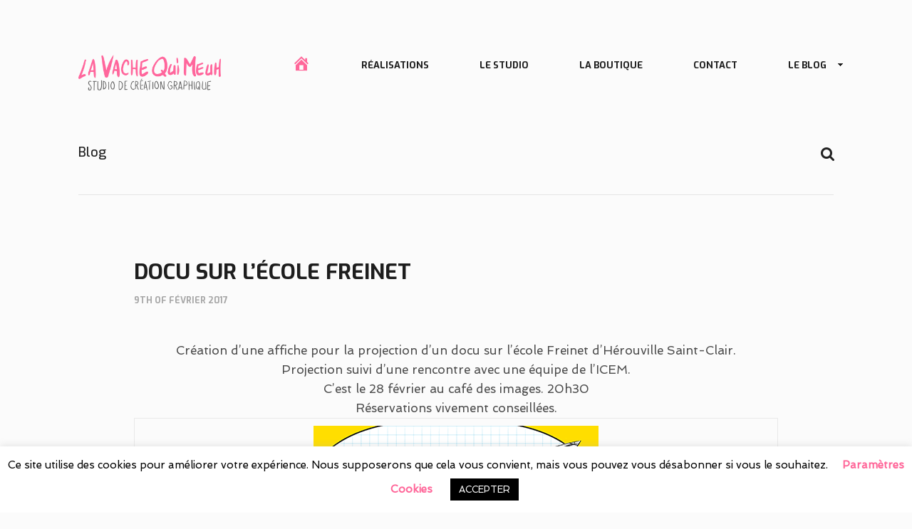

--- FILE ---
content_type: text/html; charset=UTF-8
request_url: https://www.lavachequimeuh.com/docu-sur-lecole-freinet/
body_size: 20698
content:
<!DOCTYPE html>
<!--[if lt IE 8]> <html dir="ltr" lang="fr-FR" prefix="og: https://ogp.me/ns#" xmlns:og="http://opengraphprotocol.org/schema/" xmlns:fb="http://www.facebook.com/2008/fbml" class="ie7" xmlns="http://www.w3.org/1999/xhtml"> <![endif]-->
<!--[if IE 8]> <html dir="ltr" lang="fr-FR" prefix="og: https://ogp.me/ns#" xmlns:og="http://opengraphprotocol.org/schema/" xmlns:fb="http://www.facebook.com/2008/fbml" class="ie8 ie" xmlns="http://www.w3.org/1999/xhtml"> <![endif]-->
<!--[if IE 9]> <html dir="ltr" lang="fr-FR" prefix="og: https://ogp.me/ns#" xmlns:og="http://opengraphprotocol.org/schema/" xmlns:fb="http://www.facebook.com/2008/fbml" class="ie9 ie" xmlns="http://www.w3.org/1999/xhtml"> <![endif]-->
<!--[if gt IE 9]><!--> <html dir="ltr" lang="fr-FR" prefix="og: https://ogp.me/ns#" xmlns:og="http://opengraphprotocol.org/schema/" xmlns:fb="http://www.facebook.com/2008/fbml" xmlns="http://www.w3.org/1999/xhtml"> <!--<![endif]-->
<head>

	<!-- META -->

	<meta charset="UTF-8" />
	<meta name="viewport" content="width=device-width,initial-scale=1,maximum-scale=1,user-scalable=no">
	<meta name="format-detection" content="telephone=no">

	<!-- LINKS -->

	<link rel="profile" href="https://gmpg.org/xfn/11" />
	<link rel="pingback" href="https://www.lavachequimeuh.com/xmlrpc.php" />

	
	<link rel="shortcut icon" type="image/x-icon" href="https://www.lavachequimeuh.com/wp-content/uploads/2017/10/favicon.png" />

	
	<!-- WP HEAD -->

	<!--[if lt IE 9]>
		<script src="https://html5shim.googlecode.com/svn/trunk/html5.js"></script>
	<![endif]-->

	<!–[if IEMobile]>
		<style type="text/css">
			.regular-select-inner {
				background-position: calc(100% - 10px) center !important;
				background-image: url(https://www.lavachequimeuh.com/wp-content/themes/koncept/images/arrow_x2.png) !important;
				background-size: 6px 3px !important;
			}
		</style>
	<![endif]—> 

	<script>!function(e,c){e[c]=e[c]+(e[c]&&" ")+"quform-js"}(document.documentElement,"className");</script><title>Docu sur l’école Freinet - La vache qui meuh - Studio de communication graphique - Argenton sur Creuse</title>
<link data-rocket-preload as="style" href="https://fonts.googleapis.com/css?family=Exo%3A300%2C400%2C400italic%2C500%2C600%2C700%2C700%2C800%7CSpinnaker%3A300%2C400%2C400italic%2C500%2C600%2C700%2C700%2C800&#038;display=swap" rel="preload">
<link href="https://fonts.googleapis.com/css?family=Exo%3A300%2C400%2C400italic%2C500%2C600%2C700%2C700%2C800%7CSpinnaker%3A300%2C400%2C400italic%2C500%2C600%2C700%2C700%2C800&#038;display=swap" media="print" onload="this.media=&#039;all&#039;" rel="stylesheet">
<noscript><link rel="stylesheet" href="https://fonts.googleapis.com/css?family=Exo%3A300%2C400%2C400italic%2C500%2C600%2C700%2C700%2C800%7CSpinnaker%3A300%2C400%2C400italic%2C500%2C600%2C700%2C700%2C800&#038;display=swap"></noscript>
<script type="text/javascript">
/* <![CDATA[ */
window.JetpackScriptData = {"site":{"icon":"","title":"La vache qui meuh - Studio de communication graphique - Argenton sur Creuse","host":"unknown","is_wpcom_platform":false}};
/* ]]> */
</script>
	<style>img:is([sizes="auto" i], [sizes^="auto," i]) { contain-intrinsic-size: 3000px 1500px }</style>
	
		<!-- All in One SEO 4.8.4.1 - aioseo.com -->
	<meta name="description" content="Création d&#039;une affiche pour la projection d&#039;un docu sur l&#039;école Freinet d&#039;Hérouville Saint-Clair. Projection suivi d&#039;une rencontre avec une équipe de l&#039;ICEM. C&#039;est le 28 février au café des images. 20h30 Réservations vivement conseillées. La voix de l&#039;écolier - un film de Lydie Turco - FR3 Normandie" />
	<meta name="robots" content="max-image-preview:large" />
	<meta name="author" content="lavachequimeuh"/>
	<link rel="canonical" href="https://www.lavachequimeuh.com/docu-sur-lecole-freinet/" />
	<meta name="generator" content="All in One SEO (AIOSEO) 4.8.4.1" />
		<meta property="og:locale" content="fr_FR" />
		<meta property="og:site_name" content="La vache qui meuh - Studio de communication graphique - Argenton sur Creuse - Communiquer est un art - La vache qui meuh est un studio de création graphique basée à Argenton-sur-Creuse. Créativité, réactivité et humour." />
		<meta property="og:type" content="article" />
		<meta property="og:title" content="Docu sur l’école Freinet - La vache qui meuh - Studio de communication graphique - Argenton sur Creuse" />
		<meta property="og:description" content="Création d&#039;une affiche pour la projection d&#039;un docu sur l&#039;école Freinet d&#039;Hérouville Saint-Clair. Projection suivi d&#039;une rencontre avec une équipe de l&#039;ICEM. C&#039;est le 28 février au café des images. 20h30 Réservations vivement conseillées. La voix de l&#039;écolier - un film de Lydie Turco - FR3 Normandie" />
		<meta property="og:url" content="https://www.lavachequimeuh.com/docu-sur-lecole-freinet/" />
		<meta property="article:published_time" content="2017-02-09T00:57:00+00:00" />
		<meta property="article:modified_time" content="2022-03-17T23:13:31+00:00" />
		<meta property="article:publisher" content="https://www.facebook.com/studiolavachequimeuh" />
		<meta name="twitter:card" content="summary_large_image" />
		<meta name="twitter:title" content="Docu sur l’école Freinet - La vache qui meuh - Studio de communication graphique - Argenton sur Creuse" />
		<meta name="twitter:description" content="Création d&#039;une affiche pour la projection d&#039;un docu sur l&#039;école Freinet d&#039;Hérouville Saint-Clair. Projection suivi d&#039;une rencontre avec une équipe de l&#039;ICEM. C&#039;est le 28 février au café des images. 20h30 Réservations vivement conseillées. La voix de l&#039;écolier - un film de Lydie Turco - FR3 Normandie" />
		<script type="application/ld+json" class="aioseo-schema">
			{"@context":"https:\/\/schema.org","@graph":[{"@type":"BlogPosting","@id":"https:\/\/www.lavachequimeuh.com\/docu-sur-lecole-freinet\/#blogposting","name":"Docu sur l\u2019\u00e9cole Freinet - La vache qui meuh - Studio de communication graphique - Argenton sur Creuse","headline":"Docu sur l&rsquo;\u00e9cole Freinet","author":{"@id":"https:\/\/www.lavachequimeuh.com\/author\/lavachequimeuh\/#author"},"publisher":{"@id":"https:\/\/www.lavachequimeuh.com\/#organization"},"image":{"@type":"ImageObject","url":"https:\/\/www.lavachequimeuh.com\/wp-content\/uploads\/2017\/02\/la-voix-des-ecoliers.png","width":400,"height":566},"datePublished":"2017-02-09T02:57:00+02:00","dateModified":"2022-03-18T01:13:31+02:00","inLanguage":"fr-FR","mainEntityOfPage":{"@id":"https:\/\/www.lavachequimeuh.com\/docu-sur-lecole-freinet\/#webpage"},"isPartOf":{"@id":"https:\/\/www.lavachequimeuh.com\/docu-sur-lecole-freinet\/#webpage"},"articleSection":"Affiche, Cinema, Graphisme, Illustration"},{"@type":"BreadcrumbList","@id":"https:\/\/www.lavachequimeuh.com\/docu-sur-lecole-freinet\/#breadcrumblist","itemListElement":[{"@type":"ListItem","@id":"https:\/\/www.lavachequimeuh.com#listItem","position":1,"name":"Domicile","item":"https:\/\/www.lavachequimeuh.com","nextItem":{"@type":"ListItem","@id":"https:\/\/www.lavachequimeuh.com\/category\/illustration\/#listItem","name":"Illustration"}},{"@type":"ListItem","@id":"https:\/\/www.lavachequimeuh.com\/category\/illustration\/#listItem","position":2,"name":"Illustration","item":"https:\/\/www.lavachequimeuh.com\/category\/illustration\/","nextItem":{"@type":"ListItem","@id":"https:\/\/www.lavachequimeuh.com\/docu-sur-lecole-freinet\/#listItem","name":"Docu sur l&rsquo;\u00e9cole Freinet"},"previousItem":{"@type":"ListItem","@id":"https:\/\/www.lavachequimeuh.com#listItem","name":"Domicile"}},{"@type":"ListItem","@id":"https:\/\/www.lavachequimeuh.com\/docu-sur-lecole-freinet\/#listItem","position":3,"name":"Docu sur l&rsquo;\u00e9cole Freinet","previousItem":{"@type":"ListItem","@id":"https:\/\/www.lavachequimeuh.com\/category\/illustration\/#listItem","name":"Illustration"}}]},{"@type":"Organization","@id":"https:\/\/www.lavachequimeuh.com\/#organization","name":"La vache qui meuh - Studio de communication graphique - Argenton sur Creuse","description":"Communiquer est un art - La vache qui meuh est un studio de cr\u00e9ation graphique bas\u00e9e \u00e0 Argenton-sur-Creuse. Cr\u00e9ativit\u00e9, r\u00e9activit\u00e9 et humour.","url":"https:\/\/www.lavachequimeuh.com\/","sameAs":["https:\/\/www.facebook.com\/studiolavachequimeuh"]},{"@type":"Person","@id":"https:\/\/www.lavachequimeuh.com\/author\/lavachequimeuh\/#author","url":"https:\/\/www.lavachequimeuh.com\/author\/lavachequimeuh\/","name":"lavachequimeuh","image":{"@type":"ImageObject","@id":"https:\/\/www.lavachequimeuh.com\/docu-sur-lecole-freinet\/#authorImage","url":"https:\/\/secure.gravatar.com\/avatar\/086ff60002ab6c44a9b47ca91128c5224c9795c9079b6a27cf0a3758529ab0f4?s=96&d=mm&r=g","width":96,"height":96,"caption":"lavachequimeuh"}},{"@type":"WebPage","@id":"https:\/\/www.lavachequimeuh.com\/docu-sur-lecole-freinet\/#webpage","url":"https:\/\/www.lavachequimeuh.com\/docu-sur-lecole-freinet\/","name":"Docu sur l\u2019\u00e9cole Freinet - La vache qui meuh - Studio de communication graphique - Argenton sur Creuse","description":"Cr\u00e9ation d'une affiche pour la projection d'un docu sur l'\u00e9cole Freinet d'H\u00e9rouville Saint-Clair. Projection suivi d'une rencontre avec une \u00e9quipe de l'ICEM. C'est le 28 f\u00e9vrier au caf\u00e9 des images. 20h30 R\u00e9servations vivement conseill\u00e9es. La voix de l'\u00e9colier - un film de Lydie Turco - FR3 Normandie","inLanguage":"fr-FR","isPartOf":{"@id":"https:\/\/www.lavachequimeuh.com\/#website"},"breadcrumb":{"@id":"https:\/\/www.lavachequimeuh.com\/docu-sur-lecole-freinet\/#breadcrumblist"},"author":{"@id":"https:\/\/www.lavachequimeuh.com\/author\/lavachequimeuh\/#author"},"creator":{"@id":"https:\/\/www.lavachequimeuh.com\/author\/lavachequimeuh\/#author"},"image":{"@type":"ImageObject","url":"https:\/\/www.lavachequimeuh.com\/wp-content\/uploads\/2017\/02\/la-voix-des-ecoliers.png","@id":"https:\/\/www.lavachequimeuh.com\/docu-sur-lecole-freinet\/#mainImage","width":400,"height":566},"primaryImageOfPage":{"@id":"https:\/\/www.lavachequimeuh.com\/docu-sur-lecole-freinet\/#mainImage"},"datePublished":"2017-02-09T02:57:00+02:00","dateModified":"2022-03-18T01:13:31+02:00"},{"@type":"WebSite","@id":"https:\/\/www.lavachequimeuh.com\/#website","url":"https:\/\/www.lavachequimeuh.com\/","name":"La vache qui meuh - Studio de communication graphique - Argenton sur Creuse","description":"Communiquer est un art - La vache qui meuh est un studio de cr\u00e9ation graphique bas\u00e9e \u00e0 Argenton-sur-Creuse. Cr\u00e9ativit\u00e9, r\u00e9activit\u00e9 et humour.","inLanguage":"fr-FR","publisher":{"@id":"https:\/\/www.lavachequimeuh.com\/#organization"}}]}
		</script>
		<!-- All in One SEO -->

<script>window._wca = window._wca || [];</script>
<link rel='dns-prefetch' href='//stats.wp.com' />
<link rel='dns-prefetch' href='//fonts.googleapis.com' />
<link href='https://fonts.gstatic.com' crossorigin rel='preconnect' />
<link rel="alternate" type="application/rss+xml" title="La vache qui meuh - Studio de communication graphique - Argenton sur Creuse &raquo; Flux" href="https://www.lavachequimeuh.com/feed/" />
<link rel="alternate" type="application/rss+xml" title="La vache qui meuh - Studio de communication graphique - Argenton sur Creuse &raquo; Flux des commentaires" href="https://www.lavachequimeuh.com/comments/feed/" />
<link rel="alternate" type="application/rss+xml" title="La vache qui meuh - Studio de communication graphique - Argenton sur Creuse &raquo; Docu sur l&rsquo;école Freinet Flux des commentaires" href="https://www.lavachequimeuh.com/docu-sur-lecole-freinet/feed/" />
		<!-- This site uses the Google Analytics by ExactMetrics plugin v8.6.2 - Using Analytics tracking - https://www.exactmetrics.com/ -->
		<!-- Note: ExactMetrics is not currently configured on this site. The site owner needs to authenticate with Google Analytics in the ExactMetrics settings panel. -->
					<!-- No tracking code set -->
				<!-- / Google Analytics by ExactMetrics -->
				<!-- This site uses the Google Analytics by MonsterInsights plugin v9.11.1 - Using Analytics tracking - https://www.monsterinsights.com/ -->
		<!-- Remarque : MonsterInsights n’est actuellement pas configuré sur ce site. Le propriétaire doit authentifier son compte Google Analytics dans les réglages de MonsterInsights.  -->
					<!-- No tracking code set -->
				<!-- / Google Analytics by MonsterInsights -->
		<link data-minify="1" rel='stylesheet' id='fontawesome-css' href='https://www.lavachequimeuh.com/wp-content/cache/min/1/wp-content/plugins/media-grid/css/font-awesome/css/font-awesome.min.css?ver=1751876586' type='text/css' media='all' />
<link data-minify="1" rel='stylesheet' id='mg-custom-css-css' href='https://www.lavachequimeuh.com/wp-content/cache/min/1/wp-content/plugins/media-grid/css/custom.css?ver=1751876586' type='text/css' media='all' />
<link data-minify="1" rel='stylesheet' id='dashicons-css' href='https://www.lavachequimeuh.com/wp-content/cache/min/1/wp-includes/css/dashicons.min.css?ver=1751876586' type='text/css' media='all' />
<link rel='stylesheet' id='menu-icons-extra-css' href='https://www.lavachequimeuh.com/wp-content/plugins/menu-icons/css/extra.min.css?ver=0.13.18' type='text/css' media='all' />
<style id='wp-emoji-styles-inline-css' type='text/css'>

	img.wp-smiley, img.emoji {
		display: inline !important;
		border: none !important;
		box-shadow: none !important;
		height: 1em !important;
		width: 1em !important;
		margin: 0 0.07em !important;
		vertical-align: -0.1em !important;
		background: none !important;
		padding: 0 !important;
	}
</style>
<link rel='stylesheet' id='wp-block-library-css' href='https://www.lavachequimeuh.com/wp-includes/css/dist/block-library/style.min.css?ver=0f177138262822fcfa9dd16d408b9a64' type='text/css' media='all' />
<style id='classic-theme-styles-inline-css' type='text/css'>
/*! This file is auto-generated */
.wp-block-button__link{color:#fff;background-color:#32373c;border-radius:9999px;box-shadow:none;text-decoration:none;padding:calc(.667em + 2px) calc(1.333em + 2px);font-size:1.125em}.wp-block-file__button{background:#32373c;color:#fff;text-decoration:none}
</style>
<style id='jetpack-sharing-buttons-style-inline-css' type='text/css'>
.jetpack-sharing-buttons__services-list{display:flex;flex-direction:row;flex-wrap:wrap;gap:0;list-style-type:none;margin:5px;padding:0}.jetpack-sharing-buttons__services-list.has-small-icon-size{font-size:12px}.jetpack-sharing-buttons__services-list.has-normal-icon-size{font-size:16px}.jetpack-sharing-buttons__services-list.has-large-icon-size{font-size:24px}.jetpack-sharing-buttons__services-list.has-huge-icon-size{font-size:36px}@media print{.jetpack-sharing-buttons__services-list{display:none!important}}.editor-styles-wrapper .wp-block-jetpack-sharing-buttons{gap:0;padding-inline-start:0}ul.jetpack-sharing-buttons__services-list.has-background{padding:1.25em 2.375em}
</style>
<style id='global-styles-inline-css' type='text/css'>
:root{--wp--preset--aspect-ratio--square: 1;--wp--preset--aspect-ratio--4-3: 4/3;--wp--preset--aspect-ratio--3-4: 3/4;--wp--preset--aspect-ratio--3-2: 3/2;--wp--preset--aspect-ratio--2-3: 2/3;--wp--preset--aspect-ratio--16-9: 16/9;--wp--preset--aspect-ratio--9-16: 9/16;--wp--preset--color--black: #000000;--wp--preset--color--cyan-bluish-gray: #abb8c3;--wp--preset--color--white: #ffffff;--wp--preset--color--pale-pink: #f78da7;--wp--preset--color--vivid-red: #cf2e2e;--wp--preset--color--luminous-vivid-orange: #ff6900;--wp--preset--color--luminous-vivid-amber: #fcb900;--wp--preset--color--light-green-cyan: #7bdcb5;--wp--preset--color--vivid-green-cyan: #00d084;--wp--preset--color--pale-cyan-blue: #8ed1fc;--wp--preset--color--vivid-cyan-blue: #0693e3;--wp--preset--color--vivid-purple: #9b51e0;--wp--preset--gradient--vivid-cyan-blue-to-vivid-purple: linear-gradient(135deg,rgba(6,147,227,1) 0%,rgb(155,81,224) 100%);--wp--preset--gradient--light-green-cyan-to-vivid-green-cyan: linear-gradient(135deg,rgb(122,220,180) 0%,rgb(0,208,130) 100%);--wp--preset--gradient--luminous-vivid-amber-to-luminous-vivid-orange: linear-gradient(135deg,rgba(252,185,0,1) 0%,rgba(255,105,0,1) 100%);--wp--preset--gradient--luminous-vivid-orange-to-vivid-red: linear-gradient(135deg,rgba(255,105,0,1) 0%,rgb(207,46,46) 100%);--wp--preset--gradient--very-light-gray-to-cyan-bluish-gray: linear-gradient(135deg,rgb(238,238,238) 0%,rgb(169,184,195) 100%);--wp--preset--gradient--cool-to-warm-spectrum: linear-gradient(135deg,rgb(74,234,220) 0%,rgb(151,120,209) 20%,rgb(207,42,186) 40%,rgb(238,44,130) 60%,rgb(251,105,98) 80%,rgb(254,248,76) 100%);--wp--preset--gradient--blush-light-purple: linear-gradient(135deg,rgb(255,206,236) 0%,rgb(152,150,240) 100%);--wp--preset--gradient--blush-bordeaux: linear-gradient(135deg,rgb(254,205,165) 0%,rgb(254,45,45) 50%,rgb(107,0,62) 100%);--wp--preset--gradient--luminous-dusk: linear-gradient(135deg,rgb(255,203,112) 0%,rgb(199,81,192) 50%,rgb(65,88,208) 100%);--wp--preset--gradient--pale-ocean: linear-gradient(135deg,rgb(255,245,203) 0%,rgb(182,227,212) 50%,rgb(51,167,181) 100%);--wp--preset--gradient--electric-grass: linear-gradient(135deg,rgb(202,248,128) 0%,rgb(113,206,126) 100%);--wp--preset--gradient--midnight: linear-gradient(135deg,rgb(2,3,129) 0%,rgb(40,116,252) 100%);--wp--preset--font-size--small: 13px;--wp--preset--font-size--medium: 20px;--wp--preset--font-size--large: 36px;--wp--preset--font-size--x-large: 42px;--wp--preset--spacing--20: 0.44rem;--wp--preset--spacing--30: 0.67rem;--wp--preset--spacing--40: 1rem;--wp--preset--spacing--50: 1.5rem;--wp--preset--spacing--60: 2.25rem;--wp--preset--spacing--70: 3.38rem;--wp--preset--spacing--80: 5.06rem;--wp--preset--shadow--natural: 6px 6px 9px rgba(0, 0, 0, 0.2);--wp--preset--shadow--deep: 12px 12px 50px rgba(0, 0, 0, 0.4);--wp--preset--shadow--sharp: 6px 6px 0px rgba(0, 0, 0, 0.2);--wp--preset--shadow--outlined: 6px 6px 0px -3px rgba(255, 255, 255, 1), 6px 6px rgba(0, 0, 0, 1);--wp--preset--shadow--crisp: 6px 6px 0px rgba(0, 0, 0, 1);}:where(.is-layout-flex){gap: 0.5em;}:where(.is-layout-grid){gap: 0.5em;}body .is-layout-flex{display: flex;}.is-layout-flex{flex-wrap: wrap;align-items: center;}.is-layout-flex > :is(*, div){margin: 0;}body .is-layout-grid{display: grid;}.is-layout-grid > :is(*, div){margin: 0;}:where(.wp-block-columns.is-layout-flex){gap: 2em;}:where(.wp-block-columns.is-layout-grid){gap: 2em;}:where(.wp-block-post-template.is-layout-flex){gap: 1.25em;}:where(.wp-block-post-template.is-layout-grid){gap: 1.25em;}.has-black-color{color: var(--wp--preset--color--black) !important;}.has-cyan-bluish-gray-color{color: var(--wp--preset--color--cyan-bluish-gray) !important;}.has-white-color{color: var(--wp--preset--color--white) !important;}.has-pale-pink-color{color: var(--wp--preset--color--pale-pink) !important;}.has-vivid-red-color{color: var(--wp--preset--color--vivid-red) !important;}.has-luminous-vivid-orange-color{color: var(--wp--preset--color--luminous-vivid-orange) !important;}.has-luminous-vivid-amber-color{color: var(--wp--preset--color--luminous-vivid-amber) !important;}.has-light-green-cyan-color{color: var(--wp--preset--color--light-green-cyan) !important;}.has-vivid-green-cyan-color{color: var(--wp--preset--color--vivid-green-cyan) !important;}.has-pale-cyan-blue-color{color: var(--wp--preset--color--pale-cyan-blue) !important;}.has-vivid-cyan-blue-color{color: var(--wp--preset--color--vivid-cyan-blue) !important;}.has-vivid-purple-color{color: var(--wp--preset--color--vivid-purple) !important;}.has-black-background-color{background-color: var(--wp--preset--color--black) !important;}.has-cyan-bluish-gray-background-color{background-color: var(--wp--preset--color--cyan-bluish-gray) !important;}.has-white-background-color{background-color: var(--wp--preset--color--white) !important;}.has-pale-pink-background-color{background-color: var(--wp--preset--color--pale-pink) !important;}.has-vivid-red-background-color{background-color: var(--wp--preset--color--vivid-red) !important;}.has-luminous-vivid-orange-background-color{background-color: var(--wp--preset--color--luminous-vivid-orange) !important;}.has-luminous-vivid-amber-background-color{background-color: var(--wp--preset--color--luminous-vivid-amber) !important;}.has-light-green-cyan-background-color{background-color: var(--wp--preset--color--light-green-cyan) !important;}.has-vivid-green-cyan-background-color{background-color: var(--wp--preset--color--vivid-green-cyan) !important;}.has-pale-cyan-blue-background-color{background-color: var(--wp--preset--color--pale-cyan-blue) !important;}.has-vivid-cyan-blue-background-color{background-color: var(--wp--preset--color--vivid-cyan-blue) !important;}.has-vivid-purple-background-color{background-color: var(--wp--preset--color--vivid-purple) !important;}.has-black-border-color{border-color: var(--wp--preset--color--black) !important;}.has-cyan-bluish-gray-border-color{border-color: var(--wp--preset--color--cyan-bluish-gray) !important;}.has-white-border-color{border-color: var(--wp--preset--color--white) !important;}.has-pale-pink-border-color{border-color: var(--wp--preset--color--pale-pink) !important;}.has-vivid-red-border-color{border-color: var(--wp--preset--color--vivid-red) !important;}.has-luminous-vivid-orange-border-color{border-color: var(--wp--preset--color--luminous-vivid-orange) !important;}.has-luminous-vivid-amber-border-color{border-color: var(--wp--preset--color--luminous-vivid-amber) !important;}.has-light-green-cyan-border-color{border-color: var(--wp--preset--color--light-green-cyan) !important;}.has-vivid-green-cyan-border-color{border-color: var(--wp--preset--color--vivid-green-cyan) !important;}.has-pale-cyan-blue-border-color{border-color: var(--wp--preset--color--pale-cyan-blue) !important;}.has-vivid-cyan-blue-border-color{border-color: var(--wp--preset--color--vivid-cyan-blue) !important;}.has-vivid-purple-border-color{border-color: var(--wp--preset--color--vivid-purple) !important;}.has-vivid-cyan-blue-to-vivid-purple-gradient-background{background: var(--wp--preset--gradient--vivid-cyan-blue-to-vivid-purple) !important;}.has-light-green-cyan-to-vivid-green-cyan-gradient-background{background: var(--wp--preset--gradient--light-green-cyan-to-vivid-green-cyan) !important;}.has-luminous-vivid-amber-to-luminous-vivid-orange-gradient-background{background: var(--wp--preset--gradient--luminous-vivid-amber-to-luminous-vivid-orange) !important;}.has-luminous-vivid-orange-to-vivid-red-gradient-background{background: var(--wp--preset--gradient--luminous-vivid-orange-to-vivid-red) !important;}.has-very-light-gray-to-cyan-bluish-gray-gradient-background{background: var(--wp--preset--gradient--very-light-gray-to-cyan-bluish-gray) !important;}.has-cool-to-warm-spectrum-gradient-background{background: var(--wp--preset--gradient--cool-to-warm-spectrum) !important;}.has-blush-light-purple-gradient-background{background: var(--wp--preset--gradient--blush-light-purple) !important;}.has-blush-bordeaux-gradient-background{background: var(--wp--preset--gradient--blush-bordeaux) !important;}.has-luminous-dusk-gradient-background{background: var(--wp--preset--gradient--luminous-dusk) !important;}.has-pale-ocean-gradient-background{background: var(--wp--preset--gradient--pale-ocean) !important;}.has-electric-grass-gradient-background{background: var(--wp--preset--gradient--electric-grass) !important;}.has-midnight-gradient-background{background: var(--wp--preset--gradient--midnight) !important;}.has-small-font-size{font-size: var(--wp--preset--font-size--small) !important;}.has-medium-font-size{font-size: var(--wp--preset--font-size--medium) !important;}.has-large-font-size{font-size: var(--wp--preset--font-size--large) !important;}.has-x-large-font-size{font-size: var(--wp--preset--font-size--x-large) !important;}
:where(.wp-block-post-template.is-layout-flex){gap: 1.25em;}:where(.wp-block-post-template.is-layout-grid){gap: 1.25em;}
:where(.wp-block-columns.is-layout-flex){gap: 2em;}:where(.wp-block-columns.is-layout-grid){gap: 2em;}
:root :where(.wp-block-pullquote){font-size: 1.5em;line-height: 1.6;}
</style>
<link data-minify="1" rel='stylesheet' id='cookie-law-info-css' href='https://www.lavachequimeuh.com/wp-content/cache/min/1/wp-content/plugins/cookie-law-info/legacy/public/css/cookie-law-info-public.css?ver=1751876586' type='text/css' media='all' />
<link data-minify="1" rel='stylesheet' id='cookie-law-info-gdpr-css' href='https://www.lavachequimeuh.com/wp-content/cache/min/1/wp-content/plugins/cookie-law-info/legacy/public/css/cookie-law-info-gdpr.css?ver=1751876586' type='text/css' media='all' />
<link data-minify="1" rel='stylesheet' id='rs-plugin-settings-css' href='https://www.lavachequimeuh.com/wp-content/cache/min/1/wp-content/plugins/revslider/public/assets/css/settings.css?ver=1751876586' type='text/css' media='all' />
<style id='rs-plugin-settings-inline-css' type='text/css'>
.tp-caption a{color:#ff7302;text-shadow:none;-webkit-transition:all 0.2s ease-out;-moz-transition:all 0.2s ease-out;-o-transition:all 0.2s ease-out;-ms-transition:all 0.2s ease-out}.tp-caption a:hover{color:#ffa902}
</style>
<style id='woocommerce-inline-inline-css' type='text/css'>
.woocommerce form .form-row .required { visibility: visible; }
</style>
<link data-minify="1" rel='stylesheet' id='trp-language-switcher-style-css' href='https://www.lavachequimeuh.com/wp-content/cache/min/1/wp-content/plugins/translatepress-multilingual/assets/css/trp-language-switcher.css?ver=1751876586' type='text/css' media='all' />
<link data-minify="1" rel='stylesheet' id='quform-css' href='https://www.lavachequimeuh.com/wp-content/cache/min/1/wp-content/plugins/quform/cache/quform.css?ver=1751876586' type='text/css' media='all' />
<link data-minify="1" rel='stylesheet' id='brands-styles-css' href='https://www.lavachequimeuh.com/wp-content/cache/min/1/wp-content/plugins/woocommerce/assets/css/brands.css?ver=1751883529' type='text/css' media='all' />
<style id='akismet-widget-style-inline-css' type='text/css'>

			.a-stats {
				--akismet-color-mid-green: #357b49;
				--akismet-color-white: #fff;
				--akismet-color-light-grey: #f6f7f7;

				max-width: 350px;
				width: auto;
			}

			.a-stats * {
				all: unset;
				box-sizing: border-box;
			}

			.a-stats strong {
				font-weight: 600;
			}

			.a-stats a.a-stats__link,
			.a-stats a.a-stats__link:visited,
			.a-stats a.a-stats__link:active {
				background: var(--akismet-color-mid-green);
				border: none;
				box-shadow: none;
				border-radius: 8px;
				color: var(--akismet-color-white);
				cursor: pointer;
				display: block;
				font-family: -apple-system, BlinkMacSystemFont, 'Segoe UI', 'Roboto', 'Oxygen-Sans', 'Ubuntu', 'Cantarell', 'Helvetica Neue', sans-serif;
				font-weight: 500;
				padding: 12px;
				text-align: center;
				text-decoration: none;
				transition: all 0.2s ease;
			}

			/* Extra specificity to deal with TwentyTwentyOne focus style */
			.widget .a-stats a.a-stats__link:focus {
				background: var(--akismet-color-mid-green);
				color: var(--akismet-color-white);
				text-decoration: none;
			}

			.a-stats a.a-stats__link:hover {
				filter: brightness(110%);
				box-shadow: 0 4px 12px rgba(0, 0, 0, 0.06), 0 0 2px rgba(0, 0, 0, 0.16);
			}

			.a-stats .count {
				color: var(--akismet-color-white);
				display: block;
				font-size: 1.5em;
				line-height: 1.4;
				padding: 0 13px;
				white-space: nowrap;
			}
		
</style>
<link data-minify="1" rel='stylesheet' id='krown-style-parties-css' href='https://www.lavachequimeuh.com/wp-content/cache/min/1/wp-content/themes/koncept/css/third-parties.css?ver=1751876586' type='text/css' media='all' />
<link data-minify="1" rel='stylesheet' id='krown-style-css' href='https://www.lavachequimeuh.com/wp-content/cache/min/1/wp-content/themes/koncept-child/style.css?ver=1751876586' type='text/css' media='all' />
<style id='krown-style-inline-css' type='text/css'>


			/* CUSTOM FONTS */

			h1, h2, h3, h4, h5, h6, #portfolio.show-category .item .caption span, #main-menu, input[type="submit"], a.checkout-button, .post-meta, .post-time, .pagination, .woocommerce-pagination, #filter, .woocommerce .price, #filter-opener .count, .single-product .cart .input-text, .product-quantity .input-text, .amount {
			  font-family: 'Exo', sans-serif;;
			}

			body, input, textarea, button, blockquote .cite, blockquote cite, #lang_sel {
			  font-family: 'Spinnaker', sans-serif;;
			}

			#portfolio.show-excerpt .item .caption span, .krown-section-title.large h5, blockquote.alternate {
				font-family: "Helvetica Neue", Helvetica, Arial, sans-serif;
			}

			/* CUSTOM COLORS */

			a, .no-touch #main-search #searchform .fa-search:hover, #main-menu a:hover, .post-header a:hover, .comment-title a:hover, .comment-reply-link:hover, .widget ul a:hover, #filter li a.selected, .single-product .product_meta a:hover, #lang_sel_footer ul li a:hover, #posts-container.classic .post a:hover h2, #posts-container.classic .post-meta a:hover {
				color: #ff6699;
			}
			#main-menu a:hover, #menu-closer .krown-svg, .menu-three #menu-closer:hover .krown-svg, #menu-opener:hover .krown-svg, #filter-opener:hover .krown-svg, #filter-opener.opened, #main-menu a:hover .krown-svg {
				fill: #ff6699;
			}
			.krown-button.light:hover, .krown-button.dark:hover, .krown-button.color, .fancybox-nav span:hover, .fancybox-close:hover, input[type="submit"]:hover, a.checkout-button:hover, .mejs-controls .mejs-time-rail .mejs-time-current, .mejs-controls .mejs-horizontal-volume-slider .mejs-horizontal-volume-current, .mejs-controls .mejs-volume-button .mejs-volume-slider .mejs-volume-current, .mejs-overlay:hover .mejs-overlay-button, .star-rating .star, .star-rating .half-star, .comment-form-rating a.star, .single-product .cart .button:hover, .product-quantity .button:hover, .checkout-button.button, .single-product .cart .button:hover, .product-quantity .button:hover, .woocommerce-message .button:hover, .woocommerce-error .button:hover, .woocommerce-info .button:hover, .update-button:hover {
				background-color: #ff6699;
			}

			.pagination a:hover, .woocommerce-pagination a:hover, .krown-social i:before, .krown-tour .flex-direction-nav a:hover, #footer .krown-social a:hover i:before, #main-menu li.selected > a, .post-nav a:hover, .price_slider_amount .button:hover, .ie8 a:hover:before {
				color: #55c5ee;
			}
			.tparrows.custom:hover:before {
				color: #55c5ee !important;
			}
			#main-menu li.selected .krown-svg, .post-nav a:hover .krown-svg {
				fill: #55c5ee;
			}	
			.pagination a:hover, .woocommerce-pagination a:hover, .ui-slider-horizontal .ui-slider-handle:hover {
				border-color: #55c5ee;
			}
			.flex-control-nav li a.flex-active, .tp-bullets.simplebullets.round .bullet.selected {
				background-color: #55c5ee;
			}

			/* CUSTOM CSS */

		.krown-column-row > .krown-column-container {
    padding: 0px 0px;
    background: #fff;
    height: 100%;
}
</style>


<script type="text/javascript" src="https://www.lavachequimeuh.com/wp-includes/js/jquery/jquery.min.js?ver=3.7.1" id="jquery-core-js"></script>
<script type="text/javascript" src="https://www.lavachequimeuh.com/wp-includes/js/jquery/jquery-migrate.min.js?ver=3.4.1" id="jquery-migrate-js"></script>
<script type="text/javascript" src="https://www.lavachequimeuh.com/wp-content/plugins/media-grid/js/frontend.js?ver=4.03" id="mg-frontend-js-js"></script>
<script type="text/javascript" id="cookie-law-info-js-extra">
/* <![CDATA[ */
var Cli_Data = {"nn_cookie_ids":[],"cookielist":[],"non_necessary_cookies":[],"ccpaEnabled":"","ccpaRegionBased":"","ccpaBarEnabled":"","strictlyEnabled":["necessary","obligatoire"],"ccpaType":"gdpr","js_blocking":"","custom_integration":"","triggerDomRefresh":"","secure_cookies":""};
var cli_cookiebar_settings = {"animate_speed_hide":"500","animate_speed_show":"500","background":"#FFF","border":"#b1a6a6c2","border_on":"","button_1_button_colour":"#000","button_1_button_hover":"#000000","button_1_link_colour":"#fff","button_1_as_button":"1","button_1_new_win":"","button_2_button_colour":"#333","button_2_button_hover":"#292929","button_2_link_colour":"#444","button_2_as_button":"","button_2_hidebar":"","button_3_button_colour":"#000","button_3_button_hover":"#000000","button_3_link_colour":"#fff","button_3_as_button":"1","button_3_new_win":"","button_4_button_colour":"#000","button_4_button_hover":"#000000","button_4_link_colour":"#ff6699","button_4_as_button":"","button_7_button_colour":"#61a229","button_7_button_hover":"#4e8221","button_7_link_colour":"#fff","button_7_as_button":"1","button_7_new_win":"","font_family":"inherit","header_fix":"","notify_animate_hide":"1","notify_animate_show":"","notify_div_id":"#cookie-law-info-bar","notify_position_horizontal":"right","notify_position_vertical":"bottom","scroll_close":"","scroll_close_reload":"","accept_close_reload":"","reject_close_reload":"","showagain_tab":"","showagain_background":"#fff","showagain_border":"#000","showagain_div_id":"#cookie-law-info-again","showagain_x_position":"100px","text":"#000","show_once_yn":"","show_once":"10000","logging_on":"","as_popup":"","popup_overlay":"1","bar_heading_text":"","cookie_bar_as":"banner","popup_showagain_position":"bottom-right","widget_position":"left"};
var log_object = {"ajax_url":"https:\/\/www.lavachequimeuh.com\/wp-admin\/admin-ajax.php"};
/* ]]> */
</script>
<script type="text/javascript" src="https://www.lavachequimeuh.com/wp-content/plugins/cookie-law-info/legacy/public/js/cookie-law-info-public.js?ver=3.3.1" id="cookie-law-info-js"></script>
<script type="text/javascript" src="https://www.lavachequimeuh.com/wp-content/plugins/revslider/public/assets/js/jquery.themepunch.tools.min.js?ver=5.4.6.4" id="tp-tools-js"></script>
<script type="text/javascript" src="https://www.lavachequimeuh.com/wp-content/plugins/revslider/public/assets/js/jquery.themepunch.revolution.min.js?ver=5.4.6.4" id="revmin-js"></script>
<script type="text/javascript" src="https://www.lavachequimeuh.com/wp-content/plugins/translatepress-multilingual/assets/js/trp-frontend-compatibility.js?ver=2.9.19" id="trp-frontend-compatibility-js"></script>
<script type="text/javascript" src="https://www.lavachequimeuh.com/wp-content/plugins/woocommerce/assets/js/jquery-blockui/jquery.blockUI.min.js?ver=2.7.0-wc.9.9.6" id="jquery-blockui-js" data-wp-strategy="defer"></script>
<script type="text/javascript" id="wc-add-to-cart-js-extra">
/* <![CDATA[ */
var wc_add_to_cart_params = {"ajax_url":"\/wp-admin\/admin-ajax.php","wc_ajax_url":"\/?wc-ajax=%%endpoint%%","i18n_view_cart":"Voir le panier","cart_url":"https:\/\/www.lavachequimeuh.com\/panier\/","is_cart":"","cart_redirect_after_add":"no"};
/* ]]> */
</script>
<script type="text/javascript" src="https://www.lavachequimeuh.com/wp-content/plugins/woocommerce/assets/js/frontend/add-to-cart.min.js?ver=9.9.6" id="wc-add-to-cart-js" data-wp-strategy="defer"></script>
<script type="text/javascript" src="https://www.lavachequimeuh.com/wp-content/plugins/js_composer/assets/js/vendors/woocommerce-add-to-cart.js?ver=6.10.0" id="vc_woocommerce-add-to-cart-js-js"></script>
<script type="text/javascript" src="https://stats.wp.com/s-202603.js" id="woocommerce-analytics-js" defer="defer" data-wp-strategy="defer"></script>
<link rel="https://api.w.org/" href="https://www.lavachequimeuh.com/wp-json/" /><link rel="alternate" title="JSON" type="application/json" href="https://www.lavachequimeuh.com/wp-json/wp/v2/posts/1081" /><link rel="EditURI" type="application/rsd+xml" title="RSD" href="https://www.lavachequimeuh.com/xmlrpc.php?rsd" />
<link rel="alternate" title="oEmbed (JSON)" type="application/json+oembed" href="https://www.lavachequimeuh.com/wp-json/oembed/1.0/embed?url=https%3A%2F%2Fwww.lavachequimeuh.com%2Fdocu-sur-lecole-freinet%2F" />
<link rel="alternate" title="oEmbed (XML)" type="text/xml+oembed" href="https://www.lavachequimeuh.com/wp-json/oembed/1.0/embed?url=https%3A%2F%2Fwww.lavachequimeuh.com%2Fdocu-sur-lecole-freinet%2F&#038;format=xml" />
<link rel="alternate" hreflang="fr-FR" href="https://www.lavachequimeuh.com/docu-sur-lecole-freinet/"/>
<link rel="alternate" hreflang="fr" href="https://www.lavachequimeuh.com/docu-sur-lecole-freinet/"/>
<meta property="og:title" content="Docu sur l&rsquo;école Freinet"/><meta property="og:type" content="article"/><meta property="og:url" content="https://www.lavachequimeuh.com/docu-sur-lecole-freinet/"/><meta property="og:site_name" content="La vache qui meuh - Studio de communication graphique - Argenton sur Creuse"/><meta property="og:description" content="Création d'une affiche pour la projection d'un docu sur l'école Freinet d'Hérouville Saint-Clair.
Projection suivi ..." /><meta name="twitter:card" value="summary"><meta itemprop="image" content="https://www.lavachequimeuh.com/wp-content/uploads/2017/02/la-voix-des-ecoliers.png"> <meta name="twitter:image:src" content="https://www.lavachequimeuh.com/wp-content/uploads/2017/02/la-voix-des-ecoliers.png"><meta property="og:image" content="https://www.lavachequimeuh.com/wp-content/uploads/2017/02/la-voix-des-ecoliers.png" />	<noscript><style>.woocommerce-product-gallery{ opacity: 1 !important; }</style></noscript>
	<meta name="generator" content="Powered by WPBakery Page Builder - drag and drop page builder for WordPress."/>
<meta name="generator" content="Powered by Slider Revolution 5.4.6.4 - responsive, Mobile-Friendly Slider Plugin for WordPress with comfortable drag and drop interface." />
<script type="text/javascript">function setREVStartSize(e){
				try{ var i=jQuery(window).width(),t=9999,r=0,n=0,l=0,f=0,s=0,h=0;					
					if(e.responsiveLevels&&(jQuery.each(e.responsiveLevels,function(e,f){f>i&&(t=r=f,l=e),i>f&&f>r&&(r=f,n=e)}),t>r&&(l=n)),f=e.gridheight[l]||e.gridheight[0]||e.gridheight,s=e.gridwidth[l]||e.gridwidth[0]||e.gridwidth,h=i/s,h=h>1?1:h,f=Math.round(h*f),"fullscreen"==e.sliderLayout){var u=(e.c.width(),jQuery(window).height());if(void 0!=e.fullScreenOffsetContainer){var c=e.fullScreenOffsetContainer.split(",");if (c) jQuery.each(c,function(e,i){u=jQuery(i).length>0?u-jQuery(i).outerHeight(!0):u}),e.fullScreenOffset.split("%").length>1&&void 0!=e.fullScreenOffset&&e.fullScreenOffset.length>0?u-=jQuery(window).height()*parseInt(e.fullScreenOffset,0)/100:void 0!=e.fullScreenOffset&&e.fullScreenOffset.length>0&&(u-=parseInt(e.fullScreenOffset,0))}f=u}else void 0!=e.minHeight&&f<e.minHeight&&(f=e.minHeight);e.c.closest(".rev_slider_wrapper").css({height:f})					
				}catch(d){console.log("Failure at Presize of Slider:"+d)}
			};</script>
		<style type="text/css" id="wp-custom-css">
			.menu-item i._mi {
    color: #ff6699;
}		</style>
			<script type="text/javascript">
	// Media Grid global dynamic vars
	mg_boxMargin = 5;
	mg_boxBorder = 0;
	mg_imgPadding = 0;
	mg_delayed_fx = false;
	mg_filters_behav = 'standard';
	mg_lightbox_mode = "mg_classic_lb";
	mg_lb_touchswipe = true;
	mg_mobile = 800; 

	// Galleria global vars
	mg_galleria_fx = 'fade';
	mg_galleria_fx_time = 400; 
	mg_galleria_interval = 3000;
	
    // LC micro slider vars
	mg_inl_slider_fx = 'fade';
	mg_inl_slider_fx_time = 400; 
	mg_inl_slider_intval = 3000;
	mg_inl_slider_touch = true;
	mg_inl_slider_pause_on_h = false;
    </script>	
	<noscript><style> .wpb_animate_when_almost_visible { opacity: 1; }</style></noscript>
			
<meta name="generator" content="WP Rocket 3.19.1.2" data-wpr-features="wpr_minify_css wpr_preload_links wpr_desktop" /></head>

<body data-rsssl=1 id="body" class="wp-singular post-template-default single single-post postid-1081 single-format-standard wp-theme-koncept wp-child-theme-koncept-child no-touch no-js sticky theme-koncept woocommerce-no-js translatepress-fr_FR wpb-js-composer js-comp-ver-6.10.0 vc_responsive"  style="padding-top:205px">

    <!-- Secondary Header Start -->
    <header data-rocket-location-hash="ea610679d75ca9b118636fc6ee87c7fd" id="header" class="clearfix" style="height:205px">

    	<div data-rocket-location-hash="ee3bcff38f40e9af2ff5bd6c4935ae31" class="clearfix">

	    	<div data-rocket-location-hash="ba576963ea711e34c2fe58a07c98919d" id="menu-class" class="wrapper menu-three classic clearfix">

				<!-- Logo Start -->
				
				<a id="logo" href="https://www.lavachequimeuh.com" style="width:200px;height:50px;">
					<img class="default" src="https://www.lavachequimeuh.com/wp-content/uploads/2014/10/titre.png" alt="La vache qui meuh &#8211; Studio de communication graphique &#8211; Argenton sur Creuse" />
					<img class="retina" src="https://www.lavachequimeuh.com/wp-content/uploads/2014/10/titre.png" alt="La vache qui meuh &#8211; Studio de communication graphique &#8211; Argenton sur Creuse" />
				</a>
				<!-- Logo End -->

		        <!-- Menu Start -->

				<a id="menu-opener" href="#"><svg class="krown-svg hamburger" xmlns="http://www.w3.org/2000/svg" xmlns:xlink="http://www.w3.org/1999/xlink" x="0px" y="0px" width="60px" height="60px" viewBox="0 0 60 60" enable-background="new 0 0 60 60" xml:space="preserve"><g><rect x="18" y="20" width="25" height="4"/><rect x="18" y="28" width="25" height="4"/><rect x="18" y="36" width="25" height="4"/></g></svg></a>

				
				
		        <nav id="main-menu" class="clearfix right" data-nav-text="Navigation">
		        	
		        	<div>

						<ul id="menu-menu-site" class="clearfix top-menu"><li id="menu-item-2437" class="menu-item"><a href="https://www.lavachequimeuh.com/"><i class="_mi dashicons dashicons-admin-home" aria-hidden="true" style="font-size:2em;"></i><span class="visuallyhidden">Accueil</span></a></li>
<li id="menu-item-826" class="menu-item"><a href="https://www.lavachequimeuh.com/creation/">Réalisations</a></li>
<li id="menu-item-949" class="menu-item"><a href="https://www.lavachequimeuh.com/equipe/">Le studio</a></li>
<li id="menu-item-2806" class="menu-item"><a href="https://www.lavachequimeuh.com/boutique/">La boutique</a></li>
<li id="menu-item-2395" class="menu-item"><a href="https://www.lavachequimeuh.com/contact-2/">Contact</a></li>
<li id="menu-item-905" class="parent menu-item"><a href="https://www.lavachequimeuh.com/blog/">Le blog<svg class="krown-svg arrow_down" xmlns="http://www.w3.org/2000/svg" xmlns:xlink="http://www.w3.org/1999/xlink" x="0px" y="0px" width="60px" height="60px" viewBox="0 0 60 60" enable-background="new 0 0 60 60" xml:space="preserve"><polyline points="26.414,28.008 30.414,32.008 34.414,28.008 "/></svg></a><ul class="sub-menu">	<li id="menu-item-9035" class="menu-item"><a href="https://www.lavachequimeuh.com/category/actualite/">Actualité</a></li>
	<li id="menu-item-9037" class="selected menu-item"><a href="https://www.lavachequimeuh.com/category/affiche/">Affiche</a></li>
	<li id="menu-item-9043" class="menu-item"><a href="https://www.lavachequimeuh.com/category/animation/">Animation</a></li>
	<li id="menu-item-9044" class="menu-item"><a href="https://www.lavachequimeuh.com/category/bande-dessinee/">Bande dessinée</a></li>
	<li id="menu-item-9045" class="menu-item"><a href="https://www.lavachequimeuh.com/category/bases-de-plein-air/">Bases de Plein air</a></li>
	<li id="menu-item-9040" class="menu-item"><a href="https://www.lavachequimeuh.com/category/brochures-depliants/">Brochures &#8211; Dépliants</a></li>
	<li id="menu-item-9046" class="menu-item"><a href="https://www.lavachequimeuh.com/category/carte-de-visite/">Carte de visite</a></li>
	<li id="menu-item-9048" class="selected menu-item"><a href="https://www.lavachequimeuh.com/category/cinema/">Cinema</a></li>
	<li id="menu-item-9049" class="menu-item"><a href="https://www.lavachequimeuh.com/category/collaboration/">Collaboration</a></li>
	<li id="menu-item-9050" class="menu-item"><a href="https://www.lavachequimeuh.com/category/colorisation/">Colorisation</a></li>
	<li id="menu-item-9051" class="menu-item"><a href="https://www.lavachequimeuh.com/category/communautes-de-communes/">Communautés de communes</a></li>
	<li id="menu-item-9052" class="menu-item"><a href="https://www.lavachequimeuh.com/category/design/">Design</a></li>
	<li id="menu-item-9033" class="menu-item"><a href="https://www.lavachequimeuh.com/category/dessin/">Dessin</a></li>
	<li id="menu-item-9053" class="menu-item"><a href="https://www.lavachequimeuh.com/category/dessin-de-presse/">dessin de presse</a></li>
	<li id="menu-item-9054" class="menu-item"><a href="https://www.lavachequimeuh.com/category/expo/">Expo</a></li>
	<li id="menu-item-9057" class="menu-item"><a href="https://www.lavachequimeuh.com/category/fresque/">Fresque</a></li>
	<li id="menu-item-9034" class="selected menu-item"><a href="https://www.lavachequimeuh.com/category/graphisme/">Graphisme</a></li>
	<li id="menu-item-9039" class="menu-item"><a href="https://www.lavachequimeuh.com/category/hockey-sur-glace/">Hockey sur glace</a></li>
	<li id="menu-item-9038" class="selected menu-item"><a href="https://www.lavachequimeuh.com/category/illustration/">Illustration</a></li>
	<li id="menu-item-9058" class="menu-item"><a href="https://www.lavachequimeuh.com/category/interventions/">Interventions</a></li>
	<li id="menu-item-9059" class="menu-item"><a href="https://www.lavachequimeuh.com/category/la-presse-parle-de-nous/">La presse parle de nous</a></li>
	<li id="menu-item-9036" class="menu-item"><a href="https://www.lavachequimeuh.com/category/le-studio/">Le studio</a></li>
	<li id="menu-item-9060" class="menu-item"><a href="https://www.lavachequimeuh.com/category/livre/">livre</a></li>
	<li id="menu-item-9061" class="menu-item"><a href="https://www.lavachequimeuh.com/category/livre-jeunesse/">Livre jeunesse</a></li>
	<li id="menu-item-9062" class="menu-item"><a href="https://www.lavachequimeuh.com/category/logo/">Logo</a></li>
	<li id="menu-item-9041" class="menu-item"><a href="https://www.lavachequimeuh.com/category/ludoeducatif/">Ludo éducatif</a></li>
	<li id="menu-item-9042" class="menu-item"><a href="https://www.lavachequimeuh.com/category/mascotte/">Mascotte</a></li>
</ul>
</li>
</ul>
					</div>

					
				</nav>	

				<a id="menu-closer" href="#"><svg class="krown-svg close" xmlns="http://www.w3.org/2000/svg" xmlns:xlink="http://www.w3.org/1999/xlink" x="0px" y="0px" width="60px" height="60px" viewBox="0 0 60 60" enable-background="new 0 0 60 60" xml:space="preserve"><g><rect x="18" y="28" transform="matrix(0.7071 0.7071 -0.7071 0.7071 30.1464 -12.78)" width="25" height="4"/><rect x="18" y="28" transform="matrix(0.7071 -0.7071 0.7071 0.7071 -12.28 30.3536)" width="25" height="4"/></g></svg></a>

									<div id="header-widgets" class="clearfix">
						<div id="categories-4" class="widget widget_categories clearfix"><h4 class="widget-title hidden">Catégories</h4>
			<ul>
					<li class="cat-item cat-item-37"><a href="https://www.lavachequimeuh.com/category/actualite/">Actualité</a>
</li>
	<li class="cat-item cat-item-42"><a href="https://www.lavachequimeuh.com/category/affiche/">Affiche</a>
</li>
	<li class="cat-item cat-item-34"><a href="https://www.lavachequimeuh.com/category/animation/">Animation</a>
</li>
	<li class="cat-item cat-item-46"><a href="https://www.lavachequimeuh.com/category/bande-dessinee/">Bande dessinée</a>
</li>
	<li class="cat-item cat-item-107"><a href="https://www.lavachequimeuh.com/category/bases-de-plein-air/">Bases de Plein air</a>
</li>
	<li class="cat-item cat-item-38"><a href="https://www.lavachequimeuh.com/category/brochures-depliants/">Brochures &#8211; Dépliants</a>
</li>
	<li class="cat-item cat-item-61"><a href="https://www.lavachequimeuh.com/category/carte-de-visite/">Carte de visite</a>
</li>
	<li class="cat-item cat-item-48"><a href="https://www.lavachequimeuh.com/category/centres-commerciaux/">centres commerciaux</a>
</li>
	<li class="cat-item cat-item-60"><a href="https://www.lavachequimeuh.com/category/cinema/">Cinema</a>
</li>
	<li class="cat-item cat-item-47"><a href="https://www.lavachequimeuh.com/category/collaboration/">Collaboration</a>
</li>
	<li class="cat-item cat-item-52"><a href="https://www.lavachequimeuh.com/category/colorisation/">Colorisation</a>
</li>
	<li class="cat-item cat-item-105"><a href="https://www.lavachequimeuh.com/category/communautes-de-communes/">Communautés de communes</a>
</li>
	<li class="cat-item cat-item-54"><a href="https://www.lavachequimeuh.com/category/design/">Design</a>
</li>
	<li class="cat-item cat-item-49"><a href="https://www.lavachequimeuh.com/category/dessin/">Dessin</a>
</li>
	<li class="cat-item cat-item-53"><a href="https://www.lavachequimeuh.com/category/dessin-de-presse/">dessin de presse</a>
</li>
	<li class="cat-item cat-item-56"><a href="https://www.lavachequimeuh.com/category/expo/">Expo</a>
</li>
	<li class="cat-item cat-item-57"><a href="https://www.lavachequimeuh.com/category/faire-part/">Faire part</a>
</li>
	<li class="cat-item cat-item-55"><a href="https://www.lavachequimeuh.com/category/fanart/">Fanart</a>
</li>
	<li class="cat-item cat-item-62"><a href="https://www.lavachequimeuh.com/category/fresque/">Fresque</a>
</li>
	<li class="cat-item cat-item-41"><a href="https://www.lavachequimeuh.com/category/graphisme/">Graphisme</a>
</li>
	<li class="cat-item cat-item-21"><a href="https://www.lavachequimeuh.com/category/hockey-sur-glace/">Hockey sur glace</a>
</li>
	<li class="cat-item cat-item-35"><a href="https://www.lavachequimeuh.com/category/illustration/">Illustration</a>
</li>
	<li class="cat-item cat-item-40"><a href="https://www.lavachequimeuh.com/category/interventions/">Interventions</a>
</li>
	<li class="cat-item cat-item-50"><a href="https://www.lavachequimeuh.com/category/la-presse-parle-de-nous/">La presse parle de nous</a>
</li>
	<li class="cat-item cat-item-31"><a href="https://www.lavachequimeuh.com/category/le-studio/">Le studio</a>
</li>
	<li class="cat-item cat-item-86"><a href="https://www.lavachequimeuh.com/category/livre/">livre</a>
</li>
	<li class="cat-item cat-item-85"><a href="https://www.lavachequimeuh.com/category/livre-jeunesse/">Livre jeunesse</a>
</li>
	<li class="cat-item cat-item-45"><a href="https://www.lavachequimeuh.com/category/logo/">Logo</a>
</li>
	<li class="cat-item cat-item-106"><a href="https://www.lavachequimeuh.com/category/ludoeducatif/">Ludo éducatif</a>
</li>
	<li class="cat-item cat-item-43"><a href="https://www.lavachequimeuh.com/category/mascotte/">Mascotte</a>
</li>
	<li class="cat-item cat-item-1"><a href="https://www.lavachequimeuh.com/category/non-classe/">Non classé</a>
</li>
	<li class="cat-item cat-item-59"><a href="https://www.lavachequimeuh.com/category/nos-amis/">Nos amis</a>
</li>
	<li class="cat-item cat-item-63"><a href="https://www.lavachequimeuh.com/category/peinture/">Peinture</a>
</li>
	<li class="cat-item cat-item-36"><a href="https://www.lavachequimeuh.com/category/photocall/">Photocall</a>
</li>
	<li class="cat-item cat-item-51"><a href="https://www.lavachequimeuh.com/category/photomontage/">photomontage</a>
</li>
	<li class="cat-item cat-item-39"><a href="https://www.lavachequimeuh.com/category/plan/">plan</a>
</li>
	<li class="cat-item cat-item-108"><a href="https://www.lavachequimeuh.com/category/sante/">santé</a>
</li>
	<li class="cat-item cat-item-44"><a href="https://www.lavachequimeuh.com/category/site-internet/">site internet</a>
</li>
	<li class="cat-item cat-item-33"><a href="https://www.lavachequimeuh.com/category/telechargemeuh/">Téléchargemeuh</a>
</li>
	<li class="cat-item cat-item-64"><a href="https://www.lavachequimeuh.com/category/trompe-loeil/">Trompe l’œil</a>
</li>
			</ul>

			</div>					</div>
				
				<!-- Menu End -->

			</div>

		</div>

	</header>
	<!-- Secondary Header End -->

	<!-- Main Wrapper Start -->

	<div data-rocket-location-hash="5f8507028d8be4d0df4123fd67b5b7e0" id="content" class="clearfix">

		<!-- Page Title Start -->
		
		
		<div data-rocket-location-hash="383854f22c9344e0d496cfaf7d1e024a" id="page-title" class="clearfix ">
			<div data-rocket-location-hash="1421c7dcbbb7d65d4053ed4491aa0bac" class="clearfix wrapper">
				<h2 class="title">Blog</h2>				<div id="main-search">
		<form role="search" method="get" id="searchform" class="hover-show" action="https://www.lavachequimeuh.com/" >
			<label class="screen-reader-text hidden" for="s">Search for:</label>
			<input type="search" placeholder="Type and hit Enter" name="s" id="s" />
			<i class="fa fa-search"></i>
			<input id="submit_s" type="submit" />
	    </form></div>
			</div>
		</div>

				<!-- Page Title End -->

		
		<article data-rocket-location-hash="4684f3de39544515eaca3823bbe26b6b" id="article" class="clearfix wrapper">

			
	
	<div data-rocket-location-hash="39d4e77d8a4a620adedd93870d64f64c" id="post-1081" class="post-standard clearfix post-1081 post type-post status-publish format-standard has-post-thumbnail hentry category-affiche category-cinema category-graphisme category-illustration">

		<div class="post-content clearfix">

			<header class="post-header">

				<h1>Docu sur l&rsquo;école Freinet</h1>
				<a href="https://www.lavachequimeuh.com/docu-sur-lecole-freinet/"><time class="post-time" datetime="2017-02-09T02:57:00+02:00">9th of février 2017</time></a>

			</header>

			<section class="post-text">

				<div style="text-align: center;">Création d&rsquo;une affiche pour la projection d&rsquo;un docu sur l&rsquo;école Freinet d&rsquo;Hérouville Saint-Clair.</div>
<div style="text-align: center;">Projection suivi d&rsquo;une rencontre avec une équipe de l&rsquo;ICEM.</div>
<div style="text-align: center;"></div>
<div style="text-align: center;">C&rsquo;est le 28 février au café des images. 20h30</div>
<div style="text-align: center;">Réservations vivement conseillées.</div>
<div style="text-align: center;"></div>
<div style="clear: both; text-align: center;"></div>
<table style="margin-left: auto; margin-right: auto; text-align: center;" cellspacing="0" cellpadding="0" align="center">
<tbody>
<tr>
<td style="text-align: center;"><a style="margin-left: auto; margin-right: auto;" href="https://www.lavachequimeuh.com/wp-content/uploads/2017/02/la-voix-des-ecoliers.png"><img decoding="async" title="La voix de l'écolier un film de Lydie Turco sur Freinet à Hérouville Saint Clair" src="https://www.lavachequimeuh.com/wp-content/uploads/2017/02/la-voix-des-ecoliers.png" alt="Création d'une affiche pour la projection d'un film sur l'école Freinet d'Hérouville saint clair" border="0" /></a></td>
</tr>
<tr>
<td style="text-align: center;">La voix de l&rsquo;écolier &#8211; un film de Lydie Turco &#8211; FR3 Normandie</td>
</tr>
</tbody>
</table>
<div style="text-align: center;"></div>
<aside class="share-buttons clearfix">Partager sur:<a target="_blank" href="https://twitter.com/home?status=Docu+sur+l%26rsquo%3B%C3%A9cole+Freinet+https%3A%2F%2Fwww.lavachequimeuh.com%2Fdocu-sur-lecole-freinet%2F">Twitter</a><a target="_blank" href="https://www.facebook.com/share.php?u=https%3A%2F%2Fwww.lavachequimeuh.com%2Fdocu-sur-lecole-freinet%2F&title=Docu+sur+l%26rsquo%3B%C3%A9cole+Freinet">Facebook</a><a target="_blank" href="http://pinterest.com/pin/create/bookmarklet/?media=https://www.lavachequimeuh.com/wp-content/uploads/2017/02/la-voix-des-ecoliers.png&url=https%3A%2F%2Fwww.lavachequimeuh.com%2Fdocu-sur-lecole-freinet%2F&is_video=false&description=Docu+sur+l%26rsquo%3B%C3%A9cole+Freinet">Pinterest</a><a target="_blank" href="https://plus.google.com/share?url=https%3A%2F%2Fwww.lavachequimeuh.com%2Fdocu-sur-lecole-freinet%2F">Google</a></aside>
			</section>

			

	<aside id="comments">

	
		<h3 id="comments-title">Commentaires (0)</h3>

	
	
		<p class="post-excerpt">Il n'y a aucun commentaire pour l'instant, soyez le premier !</p>

	
		<ol id="comments-list"></ol>

		
		<div class="krown-form">	<div id="respond" class="comment-respond">
		<h3 id="reply-title" class="comment-reply-title">Poster un commentaire <small><a rel="nofollow" id="cancel-comment-reply-link" href="/docu-sur-lecole-freinet/#respond" style="display:none;">Cancel reply</a></small></h3><form action="https://www.lavachequimeuh.com/wp-comments-post.php" method="post" id="comment-form" class="comment-form"><div class="krown-column-container span12 last" style="margin-left:0"><label for="comment">Commentaire *</label><textarea id="comment" name="comment" rows="8"></textarea></div><div class="krown-column-container span4" style="margin-left:0"><label for="autor">Name *</label><input id="author" name="author" type="text" value=""/></div>
<div class="krown-column-container span4"><label for="email">Email *</label><input id="email" name="email" type="text" value="" /></div>
<div class="krown-column-container span4 last"><label for="url">Website</label><input id="url" name="url" type="text" value="" /></div>
<p class="form-submit"><input name="submit" type="submit" id="submit" class="submit" value="Poster un commentaire" /> <input type='hidden' name='comment_post_ID' value='1081' id='comment_post_ID' />
<input type='hidden' name='comment_parent' id='comment_parent' value='0' />
</p><p style="display: none;"><input type="hidden" id="akismet_comment_nonce" name="akismet_comment_nonce" value="277030d440" /></p><p style="display: none !important;" class="akismet-fields-container" data-prefix="ak_"><label>&#916;<textarea name="ak_hp_textarea" cols="45" rows="8" maxlength="100"></textarea></label><input type="hidden" id="ak_js_1" name="ak_js" value="109"/><script>document.getElementById( "ak_js_1" ).setAttribute( "value", ( new Date() ).getTime() );</script></p></form>	</div><!-- #respond -->
	</div>		
	</aside>

	

		</div>

	</div>

	<nav class="post-nav">

					<a class="btn-prev" href="https://www.lavachequimeuh.com/photocall-qui-meuh/"><svg class="krown-svg arrow_left" xmlns="http://www.w3.org/2000/svg" xmlns:xlink="http://www.w3.org/1999/xlink" x="0px" y="0px" width="60px" height="60px" viewBox="0 0 60 60" enable-background="new 0 0 60 60" xml:space="preserve"><polyline points="16,29 18.828,31.828 26.253,39.253 29.081,36.425 21.656,29 29.081,21.575 26.253,18.747 18.828,26.172 "/><g><rect x="20.328" y="27" width="25" height="4"/></g></svg></a>
		
		<a class="btn-close" href="https://www.lavachequimeuh.com/blog/">Retour à tous les posts<svg class="krown-svg close" xmlns="http://www.w3.org/2000/svg" xmlns:xlink="http://www.w3.org/1999/xlink" x="0px" y="0px" width="60px" height="60px" viewBox="0 0 60 60" enable-background="new 0 0 60 60" xml:space="preserve"><g><rect x="18" y="28" transform="matrix(0.7071 0.7071 -0.7071 0.7071 30.1464 -12.78)" width="25" height="4"/><rect x="18" y="28" transform="matrix(0.7071 -0.7071 0.7071 0.7071 -12.28 30.3536)" width="25" height="4"/></g></svg></a>

					<a class="btn-next" href="https://www.lavachequimeuh.com/portes-ouvertes-a-lecole-freinet/"><svg class="krown-svg arrow_right" xmlns="http://www.w3.org/2000/svg" xmlns:xlink="http://www.w3.org/1999/xlink" x="0px" y="0px" width="60px" height="60px" viewBox="0 0 60 60" enable-background="new 0 0 60 60" xml:space="preserve"><polyline points="45.328,29 42.5,26.172 35.075,18.747 32.247,21.575 39.672,29 32.247,36.425 35.075,39.253 42.5,31.828 "/><g><rect x="16" y="27" width="25" height="4"/></g></svg></a>
		
	</nav>


		<!-- Inner Wrapper End -->
		</article>

	<!-- Main Wrapper End -->
	</div>

	<!-- Footer Start -->
	<footer data-rocket-location-hash="265a9e76e561667f721568891626bb08" id="footer" class="clearfix">

		<div data-rocket-location-hash="da94a1d04a62702859d3b7afb19e7fec" class="wrapper clearfix">

			<div data-rocket-location-hash="3ede360138cfe69aa21c903d66caf37c" id="media_image-2" class="widget widget_media_image clearfix"><a href="https://www.lavachequimeuh.com/"><img width="449" height="130" src="https://www.lavachequimeuh.com/wp-content/uploads/2017/10/lavachequimeuh.png" class="image wp-image-1017  attachment-full size-full" alt="" style="max-width: 100%; height: auto;" decoding="async" fetchpriority="high" srcset="https://www.lavachequimeuh.com/wp-content/uploads/2017/10/lavachequimeuh.png 449w, https://www.lavachequimeuh.com/wp-content/uploads/2017/10/lavachequimeuh-300x87.png 300w" sizes="(max-width: 449px) 100vw, 449px" /></a></div><div data-rocket-location-hash="4ff74d4de2c9f00bd67bc24f5acae575" id="custom_html-2" class="widget_text widget widget_custom_html clearfix"><div class="textwidget custom-html-widget">Studio de création La vache qui meuh<br>
contactlavache@yahoo.fr<br>
06 75 13 47 08<br>
© Tous droits réservés 2024 La vache qui meuh<br>
<a href="https://www.lavachequimeuh.com/mentions-legales">Mentions légales</a> - <a href="https://www.lavachequimeuh.com/cgv/">CGV</a></div></div>
		</div>

	</footer>
	<!-- Footer End -->

	<!-- GTT Button -->
	<a id="top" href="#"><svg ckass="krown-svg arrow_up" xmlns="http://www.w3.org/2000/svg" xmlns:xlink="http://www.w3.org/1999/xlink" x="0px" y="0px" width="60px" height="60px" viewBox="0 0 60 60" enable-background="new 0 0 60 60" xml:space="preserve"><polygon fill="#FFFFFF" points="29.791,22.459 26.962,25.288 19.538,32.713 22.366,35.541 29.791,28.116 37.215,35.541 40.043,32.713 32.619,25.288 "/></svg></a> 

	<!-- IE7 Message Start -->
	<div data-rocket-location-hash="742e9e3f32a12f3a568c2a3f2bd98662" id="oldie">
		<p>This is a unique website which will require a more modern browser to work!<br /><br />
		<a href="https://www.google.com/chrome/" target="_blank">Please upgrade today!</a>
		</p>
	</div>
	<!-- IE7 Message End -->

	    <script type="text/javascript">
    if(	navigator.appVersion.indexOf("MSIE 8.") != -1 || navigator.appVersion.indexOf("MSIE 9.") != -1 ) {
		document.body.className += ' mg_old_loader';
	} else {
		document.body.className += ' mg_new_loader';
	}
	if(navigator.appVersion.indexOf("MSIE") != -1 || navigator.appVersion.indexOf("rv:11.") != -1) {
		document.body.className += ' mg_side_ie_fix';
	}
	</script>
    <template id="tp-language" data-tp-language="fr_FR"></template><script type="speculationrules">
{"prefetch":[{"source":"document","where":{"and":[{"href_matches":"\/*"},{"not":{"href_matches":["\/wp-*.php","\/wp-admin\/*","\/wp-content\/uploads\/*","\/wp-content\/*","\/wp-content\/plugins\/*","\/wp-content\/themes\/koncept-child\/*","\/wp-content\/themes\/koncept\/*","\/*\\?(.+)"]}},{"not":{"selector_matches":"a[rel~=\"nofollow\"]"}},{"not":{"selector_matches":".no-prefetch, .no-prefetch a"}}]},"eagerness":"conservative"}]}
</script>
<!--googleoff: all--><div id="cookie-law-info-bar" data-nosnippet="true"><span>Ce site utilise des cookies pour améliorer votre expérience. Nous supposerons que cela vous convient, mais vous pouvez vous désabonner si vous le souhaitez.<a role='button' class="cli_settings_button" style="margin:5px 20px 5px 20px">Paramètres Cookies</a><a role='button' data-cli_action="accept" id="cookie_action_close_header" class="medium cli-plugin-button cli-plugin-main-button cookie_action_close_header cli_action_button wt-cli-accept-btn" style="margin:5px">ACCEPTER</a></span></div><div id="cookie-law-info-again" data-nosnippet="true"><span id="cookie_hdr_showagain">Privacy &amp; Cookies Policy</span></div><div class="cli-modal" data-nosnippet="true" id="cliSettingsPopup" tabindex="-1" role="dialog" aria-labelledby="cliSettingsPopup" aria-hidden="true">
  <div class="cli-modal-dialog" role="document">
	<div class="cli-modal-content cli-bar-popup">
		  <button type="button" class="cli-modal-close" id="cliModalClose">
			<svg class="" viewBox="0 0 24 24"><path d="M19 6.41l-1.41-1.41-5.59 5.59-5.59-5.59-1.41 1.41 5.59 5.59-5.59 5.59 1.41 1.41 5.59-5.59 5.59 5.59 1.41-1.41-5.59-5.59z"></path><path d="M0 0h24v24h-24z" fill="none"></path></svg>
			<span class="wt-cli-sr-only">Fermer</span>
		  </button>
		  <div class="cli-modal-body">
			<div class="cli-container-fluid cli-tab-container">
	<div class="cli-row">
		<div class="cli-col-12 cli-align-items-stretch cli-px-0">
			<div class="cli-privacy-overview">
				<h4>Privacy Overview</h4>				<div class="cli-privacy-content">
					<div class="cli-privacy-content-text">This website uses cookies to improve your experience while you navigate through the website. Out of these cookies, the cookies that are categorized as necessary are stored on your browser as they are as essential for the working of basic functionalities of the website. We also use third-party cookies that help us analyze and understand how you use this website. These cookies will be stored in your browser only with your consent. You also have the option to opt-out of these cookies. But opting out of some of these cookies may have an effect on your browsing experience.</div>
				</div>
				<a class="cli-privacy-readmore" aria-label="Voir plus" role="button" data-readmore-text="Voir plus" data-readless-text="Voir moins"></a>			</div>
		</div>
		<div class="cli-col-12 cli-align-items-stretch cli-px-0 cli-tab-section-container">
												<div class="cli-tab-section">
						<div class="cli-tab-header">
							<a role="button" tabindex="0" class="cli-nav-link cli-settings-mobile" data-target="necessary" data-toggle="cli-toggle-tab">
								Necessary							</a>
															<div class="wt-cli-necessary-checkbox">
									<input type="checkbox" class="cli-user-preference-checkbox"  id="wt-cli-checkbox-necessary" data-id="checkbox-necessary" checked="checked"  />
									<label class="form-check-label" for="wt-cli-checkbox-necessary">Necessary</label>
								</div>
								<span class="cli-necessary-caption">Toujours activé</span>
													</div>
						<div class="cli-tab-content">
							<div class="cli-tab-pane cli-fade" data-id="necessary">
								<div class="wt-cli-cookie-description">
									Necessary cookies are absolutely essential for the website to function properly. This category only includes cookies that ensures basic functionalities and security features of the website. These cookies do not store any personal information.								</div>
							</div>
						</div>
					</div>
																		</div>
	</div>
</div>
		  </div>
		  <div class="cli-modal-footer">
			<div class="wt-cli-element cli-container-fluid cli-tab-container">
				<div class="cli-row">
					<div class="cli-col-12 cli-align-items-stretch cli-px-0">
						<div class="cli-tab-footer wt-cli-privacy-overview-actions">
						
															<a id="wt-cli-privacy-save-btn" role="button" tabindex="0" data-cli-action="accept" class="wt-cli-privacy-btn cli_setting_save_button wt-cli-privacy-accept-btn cli-btn">Enregistrer &amp; appliquer</a>
													</div>
						
					</div>
				</div>
			</div>
		</div>
	</div>
  </div>
</div>
<div data-rocket-location-hash="5ce844ee500e289a209d807a21ee2b44" class="cli-modal-backdrop cli-fade cli-settings-overlay"></div>
<div data-rocket-location-hash="612f4dbc55bd0196f4cc30cdc64ea621" class="cli-modal-backdrop cli-fade cli-popupbar-overlay"></div>
<!--googleon: all--><script type="text/javascript">
			jQuery('select[name="product_cat"]').on("change", function(){
				document.location.href = "https://www.lavachequimeuh.com/boutique/";
			})
		</script>	<script type='text/javascript'>
		(function () {
			var c = document.body.className;
			c = c.replace(/woocommerce-no-js/, 'woocommerce-js');
			document.body.className = c;
		})();
	</script>
	<link data-minify="1" rel='stylesheet' id='wc-blocks-style-css' href='https://www.lavachequimeuh.com/wp-content/cache/min/1/wp-content/plugins/woocommerce/assets/client/blocks/wc-blocks.css?ver=1751876586' type='text/css' media='all' />
<script type="text/javascript" id="quform-js-extra">
/* <![CDATA[ */
var quformL10n = [];
quformL10n = {"pluginUrl":"https:\/\/www.lavachequimeuh.com\/wp-content\/plugins\/quform","ajaxUrl":"https:\/\/www.lavachequimeuh.com\/wp-admin\/admin-ajax.php","ajaxError":"Ajax error","errorMessageTitle":"There was a problem","removeFile":"Remove","supportPageCaching":true};
/* ]]> */
</script>
<script type="text/javascript" src="https://www.lavachequimeuh.com/wp-content/plugins/quform/cache/quform.js?ver=1760708967" id="quform-js"></script>
<script type="text/javascript" id="rocket-browser-checker-js-after">
/* <![CDATA[ */
"use strict";var _createClass=function(){function defineProperties(target,props){for(var i=0;i<props.length;i++){var descriptor=props[i];descriptor.enumerable=descriptor.enumerable||!1,descriptor.configurable=!0,"value"in descriptor&&(descriptor.writable=!0),Object.defineProperty(target,descriptor.key,descriptor)}}return function(Constructor,protoProps,staticProps){return protoProps&&defineProperties(Constructor.prototype,protoProps),staticProps&&defineProperties(Constructor,staticProps),Constructor}}();function _classCallCheck(instance,Constructor){if(!(instance instanceof Constructor))throw new TypeError("Cannot call a class as a function")}var RocketBrowserCompatibilityChecker=function(){function RocketBrowserCompatibilityChecker(options){_classCallCheck(this,RocketBrowserCompatibilityChecker),this.passiveSupported=!1,this._checkPassiveOption(this),this.options=!!this.passiveSupported&&options}return _createClass(RocketBrowserCompatibilityChecker,[{key:"_checkPassiveOption",value:function(self){try{var options={get passive(){return!(self.passiveSupported=!0)}};window.addEventListener("test",null,options),window.removeEventListener("test",null,options)}catch(err){self.passiveSupported=!1}}},{key:"initRequestIdleCallback",value:function(){!1 in window&&(window.requestIdleCallback=function(cb){var start=Date.now();return setTimeout(function(){cb({didTimeout:!1,timeRemaining:function(){return Math.max(0,50-(Date.now()-start))}})},1)}),!1 in window&&(window.cancelIdleCallback=function(id){return clearTimeout(id)})}},{key:"isDataSaverModeOn",value:function(){return"connection"in navigator&&!0===navigator.connection.saveData}},{key:"supportsLinkPrefetch",value:function(){var elem=document.createElement("link");return elem.relList&&elem.relList.supports&&elem.relList.supports("prefetch")&&window.IntersectionObserver&&"isIntersecting"in IntersectionObserverEntry.prototype}},{key:"isSlowConnection",value:function(){return"connection"in navigator&&"effectiveType"in navigator.connection&&("2g"===navigator.connection.effectiveType||"slow-2g"===navigator.connection.effectiveType)}}]),RocketBrowserCompatibilityChecker}();
/* ]]> */
</script>
<script type="text/javascript" id="rocket-preload-links-js-extra">
/* <![CDATA[ */
var RocketPreloadLinksConfig = {"excludeUris":"\/(?:.+\/)?feed(?:\/(?:.+\/?)?)?$|\/(?:.+\/)?embed\/|\/commande\/??(.*)|\/panier\/?|\/mon-compte\/??(.*)|\/(index.php\/)?(.*)wp-json(\/.*|$)|\/refer\/|\/go\/|\/recommend\/|\/recommends\/","usesTrailingSlash":"1","imageExt":"jpg|jpeg|gif|png|tiff|bmp|webp|avif|pdf|doc|docx|xls|xlsx|php","fileExt":"jpg|jpeg|gif|png|tiff|bmp|webp|avif|pdf|doc|docx|xls|xlsx|php|html|htm","siteUrl":"https:\/\/www.lavachequimeuh.com","onHoverDelay":"100","rateThrottle":"3"};
/* ]]> */
</script>
<script type="text/javascript" id="rocket-preload-links-js-after">
/* <![CDATA[ */
(function() {
"use strict";var r="function"==typeof Symbol&&"symbol"==typeof Symbol.iterator?function(e){return typeof e}:function(e){return e&&"function"==typeof Symbol&&e.constructor===Symbol&&e!==Symbol.prototype?"symbol":typeof e},e=function(){function i(e,t){for(var n=0;n<t.length;n++){var i=t[n];i.enumerable=i.enumerable||!1,i.configurable=!0,"value"in i&&(i.writable=!0),Object.defineProperty(e,i.key,i)}}return function(e,t,n){return t&&i(e.prototype,t),n&&i(e,n),e}}();function i(e,t){if(!(e instanceof t))throw new TypeError("Cannot call a class as a function")}var t=function(){function n(e,t){i(this,n),this.browser=e,this.config=t,this.options=this.browser.options,this.prefetched=new Set,this.eventTime=null,this.threshold=1111,this.numOnHover=0}return e(n,[{key:"init",value:function(){!this.browser.supportsLinkPrefetch()||this.browser.isDataSaverModeOn()||this.browser.isSlowConnection()||(this.regex={excludeUris:RegExp(this.config.excludeUris,"i"),images:RegExp(".("+this.config.imageExt+")$","i"),fileExt:RegExp(".("+this.config.fileExt+")$","i")},this._initListeners(this))}},{key:"_initListeners",value:function(e){-1<this.config.onHoverDelay&&document.addEventListener("mouseover",e.listener.bind(e),e.listenerOptions),document.addEventListener("mousedown",e.listener.bind(e),e.listenerOptions),document.addEventListener("touchstart",e.listener.bind(e),e.listenerOptions)}},{key:"listener",value:function(e){var t=e.target.closest("a"),n=this._prepareUrl(t);if(null!==n)switch(e.type){case"mousedown":case"touchstart":this._addPrefetchLink(n);break;case"mouseover":this._earlyPrefetch(t,n,"mouseout")}}},{key:"_earlyPrefetch",value:function(t,e,n){var i=this,r=setTimeout(function(){if(r=null,0===i.numOnHover)setTimeout(function(){return i.numOnHover=0},1e3);else if(i.numOnHover>i.config.rateThrottle)return;i.numOnHover++,i._addPrefetchLink(e)},this.config.onHoverDelay);t.addEventListener(n,function e(){t.removeEventListener(n,e,{passive:!0}),null!==r&&(clearTimeout(r),r=null)},{passive:!0})}},{key:"_addPrefetchLink",value:function(i){return this.prefetched.add(i.href),new Promise(function(e,t){var n=document.createElement("link");n.rel="prefetch",n.href=i.href,n.onload=e,n.onerror=t,document.head.appendChild(n)}).catch(function(){})}},{key:"_prepareUrl",value:function(e){if(null===e||"object"!==(void 0===e?"undefined":r(e))||!1 in e||-1===["http:","https:"].indexOf(e.protocol))return null;var t=e.href.substring(0,this.config.siteUrl.length),n=this._getPathname(e.href,t),i={original:e.href,protocol:e.protocol,origin:t,pathname:n,href:t+n};return this._isLinkOk(i)?i:null}},{key:"_getPathname",value:function(e,t){var n=t?e.substring(this.config.siteUrl.length):e;return n.startsWith("/")||(n="/"+n),this._shouldAddTrailingSlash(n)?n+"/":n}},{key:"_shouldAddTrailingSlash",value:function(e){return this.config.usesTrailingSlash&&!e.endsWith("/")&&!this.regex.fileExt.test(e)}},{key:"_isLinkOk",value:function(e){return null!==e&&"object"===(void 0===e?"undefined":r(e))&&(!this.prefetched.has(e.href)&&e.origin===this.config.siteUrl&&-1===e.href.indexOf("?")&&-1===e.href.indexOf("#")&&!this.regex.excludeUris.test(e.href)&&!this.regex.images.test(e.href))}}],[{key:"run",value:function(){"undefined"!=typeof RocketPreloadLinksConfig&&new n(new RocketBrowserCompatibilityChecker({capture:!0,passive:!0}),RocketPreloadLinksConfig).init()}}]),n}();t.run();
}());
/* ]]> */
</script>
<script type="text/javascript" src="https://www.lavachequimeuh.com/wp-content/plugins/woocommerce/assets/js/sourcebuster/sourcebuster.min.js?ver=9.9.6" id="sourcebuster-js-js"></script>
<script type="text/javascript" id="wc-order-attribution-js-extra">
/* <![CDATA[ */
var wc_order_attribution = {"params":{"lifetime":1.0e-5,"session":30,"base64":false,"ajaxurl":"https:\/\/www.lavachequimeuh.com\/wp-admin\/admin-ajax.php","prefix":"wc_order_attribution_","allowTracking":true},"fields":{"source_type":"current.typ","referrer":"current_add.rf","utm_campaign":"current.cmp","utm_source":"current.src","utm_medium":"current.mdm","utm_content":"current.cnt","utm_id":"current.id","utm_term":"current.trm","utm_source_platform":"current.plt","utm_creative_format":"current.fmt","utm_marketing_tactic":"current.tct","session_entry":"current_add.ep","session_start_time":"current_add.fd","session_pages":"session.pgs","session_count":"udata.vst","user_agent":"udata.uag"}};
/* ]]> */
</script>
<script type="text/javascript" src="https://www.lavachequimeuh.com/wp-content/plugins/woocommerce/assets/js/frontend/order-attribution.min.js?ver=9.9.6" id="wc-order-attribution-js"></script>
<script type="text/javascript" src="https://www.lavachequimeuh.com/wp-content/themes/koncept/js/jquery.flexslider-min.js" id="flexslider-js"></script>
<script type="text/javascript" src="https://www.lavachequimeuh.com/wp-content/themes/koncept/js/jquery.isotope.min.js" id="isotope-js"></script>
<script type="text/javascript" src="https://www.lavachequimeuh.com/wp-includes/js/underscore.min.js?ver=1.13.7" id="underscore-js"></script>
<script type="text/javascript" id="wp-util-js-extra">
/* <![CDATA[ */
var _wpUtilSettings = {"ajax":{"url":"\/wp-admin\/admin-ajax.php"}};
/* ]]> */
</script>
<script type="text/javascript" src="https://www.lavachequimeuh.com/wp-includes/js/wp-util.min.js?ver=0f177138262822fcfa9dd16d408b9a64" id="wp-util-js"></script>
<script type="text/javascript" src="https://www.lavachequimeuh.com/wp-includes/js/backbone.min.js?ver=1.6.0" id="backbone-js"></script>
<script type="text/javascript" id="mediaelement-core-js-before">
/* <![CDATA[ */
var mejsL10n = {"language":"fr","strings":{"mejs.download-file":"T\u00e9l\u00e9charger le fichier","mejs.install-flash":"Vous utilisez un navigateur qui n\u2019a pas le lecteur Flash activ\u00e9 ou install\u00e9. Veuillez activer votre extension Flash ou t\u00e9l\u00e9charger la derni\u00e8re version \u00e0 partir de cette adresse\u00a0: https:\/\/get.adobe.com\/flashplayer\/","mejs.fullscreen":"Plein \u00e9cran","mejs.play":"Lecture","mejs.pause":"Pause","mejs.time-slider":"Curseur de temps","mejs.time-help-text":"Utilisez les fl\u00e8ches droite\/gauche pour avancer d\u2019une seconde, haut\/bas pour avancer de dix secondes.","mejs.live-broadcast":"\u00c9mission en direct","mejs.volume-help-text":"Utilisez les fl\u00e8ches haut\/bas pour augmenter ou diminuer le volume.","mejs.unmute":"R\u00e9activer le son","mejs.mute":"Muet","mejs.volume-slider":"Curseur de volume","mejs.video-player":"Lecteur vid\u00e9o","mejs.audio-player":"Lecteur audio","mejs.captions-subtitles":"L\u00e9gendes\/Sous-titres","mejs.captions-chapters":"Chapitres","mejs.none":"Aucun","mejs.afrikaans":"Afrikaans","mejs.albanian":"Albanais","mejs.arabic":"Arabe","mejs.belarusian":"Bi\u00e9lorusse","mejs.bulgarian":"Bulgare","mejs.catalan":"Catalan","mejs.chinese":"Chinois","mejs.chinese-simplified":"Chinois (simplifi\u00e9)","mejs.chinese-traditional":"Chinois (traditionnel)","mejs.croatian":"Croate","mejs.czech":"Tch\u00e8que","mejs.danish":"Danois","mejs.dutch":"N\u00e9erlandais","mejs.english":"Anglais","mejs.estonian":"Estonien","mejs.filipino":"Filipino","mejs.finnish":"Finnois","mejs.french":"Fran\u00e7ais","mejs.galician":"Galicien","mejs.german":"Allemand","mejs.greek":"Grec","mejs.haitian-creole":"Cr\u00e9ole ha\u00eftien","mejs.hebrew":"H\u00e9breu","mejs.hindi":"Hindi","mejs.hungarian":"Hongrois","mejs.icelandic":"Islandais","mejs.indonesian":"Indon\u00e9sien","mejs.irish":"Irlandais","mejs.italian":"Italien","mejs.japanese":"Japonais","mejs.korean":"Cor\u00e9en","mejs.latvian":"Letton","mejs.lithuanian":"Lituanien","mejs.macedonian":"Mac\u00e9donien","mejs.malay":"Malais","mejs.maltese":"Maltais","mejs.norwegian":"Norv\u00e9gien","mejs.persian":"Perse","mejs.polish":"Polonais","mejs.portuguese":"Portugais","mejs.romanian":"Roumain","mejs.russian":"Russe","mejs.serbian":"Serbe","mejs.slovak":"Slovaque","mejs.slovenian":"Slov\u00e9nien","mejs.spanish":"Espagnol","mejs.swahili":"Swahili","mejs.swedish":"Su\u00e9dois","mejs.tagalog":"Tagalog","mejs.thai":"Thai","mejs.turkish":"Turc","mejs.ukrainian":"Ukrainien","mejs.vietnamese":"Vietnamien","mejs.welsh":"Ga\u00e9lique","mejs.yiddish":"Yiddish"}};
/* ]]> */
</script>
<script type="text/javascript" src="https://www.lavachequimeuh.com/wp-includes/js/mediaelement/mediaelement-and-player.min.js?ver=4.2.17" id="mediaelement-core-js"></script>
<script type="text/javascript" src="https://www.lavachequimeuh.com/wp-includes/js/mediaelement/mediaelement-migrate.min.js?ver=0f177138262822fcfa9dd16d408b9a64" id="mediaelement-migrate-js"></script>
<script type="text/javascript" id="mediaelement-js-extra">
/* <![CDATA[ */
var _wpmejsSettings = {"pluginPath":"\/wp-includes\/js\/mediaelement\/","classPrefix":"mejs-","stretching":"responsive","audioShortcodeLibrary":"mediaelement","videoShortcodeLibrary":"mediaelement"};
/* ]]> */
</script>
<script type="text/javascript" src="https://www.lavachequimeuh.com/wp-content/themes/koncept/js/mejs-gw-playlist.min.js" id="wp-playlist-js"></script>
<script type="text/javascript" src="https://www.lavachequimeuh.com/wp-content/themes/koncept/js/jquery.fancybox.pack.js" id="fancybox-js"></script>
<script type="text/javascript" src="https://www.lavachequimeuh.com/wp-content/themes/koncept/js/plugins.min.js" id="theme_plugins-js"></script>
<script type="text/javascript" id="theme_scripts-js-extra">
/* <![CDATA[ */
var themeObjects = {"base":"https:\/\/www.lavachequimeuh.com\/wp-content\/themes\/koncept","sortText":"Trier par","wooCountryStyle":"yes","wooCommerce23":"1"};
/* ]]> */
</script>
<script type="text/javascript" src="https://www.lavachequimeuh.com/wp-content/themes/koncept/js/scripts.min.js" id="theme_scripts-js"></script>
<script type="text/javascript" src="https://www.lavachequimeuh.com/wp-content/themes/koncept/js/mediaelement-and-player.min.js" id="wp-mediaelement-js"></script>
<script type="text/javascript" src="https://www.lavachequimeuh.com/wp-includes/js/comment-reply.min.js?ver=0f177138262822fcfa9dd16d408b9a64" id="comment-reply-js" async="async" data-wp-strategy="async"></script>
<script defer type="text/javascript" src="https://www.lavachequimeuh.com/wp-content/plugins/akismet/_inc/akismet-frontend.js?ver=1751876016" id="akismet-frontend-js"></script>
    <script type="text/javascript">
	if(typeof(MediaElementPlayer) != 'function') {	
		var head = document.getElementsByTagName('head');	
		head[0].innerHTML += "<link rel='stylesheet' id='gg-custom-css-css'  href='https://www.lavachequimeuh.com/wp-content/plugins/media-grid/js/mediaelement/mediaelementplayer.min.css' type='text/css' media='all' />";

		var body = document.getElementsByTagName('body');
		var s = document.createElement("script");
		
		s.type = "text/javascript";
		s.id = "mediaelement-js";
		s.src = "https://www.lavachequimeuh.com/wp-content/plugins/media-grid/js/mediaelement/mediaelement-and-player.min.js";
		body[0].appendChild(s);
	}
	</script>
    
<script>var rocket_beacon_data = {"ajax_url":"https:\/\/www.lavachequimeuh.com\/wp-admin\/admin-ajax.php","nonce":"6875982d13","url":"https:\/\/www.lavachequimeuh.com\/docu-sur-lecole-freinet","is_mobile":false,"width_threshold":1600,"height_threshold":700,"delay":500,"debug":null,"status":{"atf":true,"lrc":true,"preconnect_external_domain":true},"elements":"img, video, picture, p, main, div, li, svg, section, header, span","lrc_threshold":1800,"preconnect_external_domain_elements":["link","script","iframe"],"preconnect_external_domain_exclusions":["static.cloudflareinsights.com","rel=\"profile\"","rel=\"preconnect\"","rel=\"dns-prefetch\"","rel=\"icon\""]}</script><script data-name="wpr-wpr-beacon" src='https://www.lavachequimeuh.com/wp-content/plugins/wp-rocket/assets/js/wpr-beacon.min.js' async></script></body>
</html>

--- FILE ---
content_type: application/javascript
request_url: https://www.lavachequimeuh.com/wp-content/themes/koncept/js/scripts.min.js
body_size: 6470
content:
(function(a){a(document).ready(function(){var B=a("body");B.hasClass("ie8")||a(".page #article, .single-portfolio #article").fitVids();if(B.hasClass("single-post")){var r=[];a(".single-post #article iframe").each(function(){a(this).on("load",function(){a(this).data("ratio",a(this).prop("width")/a(this).prop("height"));r.push(a(this));a(window).trigger("resize")})});a(window).on("resize",function(){if(0<r.length)for(var a=0;a<r.length;a++)r[a].height(r[a].width()/r[a].data("ratio"))})}var x='<style type="text/css" id="columns-query">@media all and (max-width:960px){',
C=0,z=0;a(".krown-column-row").each(function(){var e=0;a(this).children(".krown-column-container").each(function(){(0<a(this).children(".krown-image-holder").length||0<a(this).children(".flexslider.mini").length)&&e++;a(this).data("mh","group-"+C);a(this).attr("id","col-"+z);var p=""!=a(this)[0].style.paddingTop?"padding-top:"+parseInt(a(this)[0].style.paddingTop)/2+(0<a(this)[0].style.paddingTop.indexOf("%")?"%":"px")+" !important;":"padding-top:"+parseInt(a(this).css("paddingTop"))/2+"px !important;";
var l=""!=a(this)[0].style.paddingRight?"padding-right:"+parseInt(a(this)[0].style.paddingRight)/2+(0<a(this)[0].style.paddingRight.indexOf("%")?"%":"px")+" !important;":"padding-right:"+parseInt(a(this).css("paddingRight"))/2+"px !important;";var m=""!=a(this)[0].style.paddingBottom?"padding-bottom:"+parseInt(a(this)[0].style.paddingBottom)/2+(0<a(this)[0].style.paddingBottom.indexOf("%")?"%":"px")+" !important;":"padding-bottom:"+parseInt(a(this).css("paddingBottom"))/2+"px !important;";var k=""!=
a(this)[0].style.paddingLeft?"padding-left:"+parseInt(a(this)[0].style.paddingLeft)/2+(0<a(this)[0].style.paddingLeft.indexOf("%")?"%":"px")+" !important;":"padding-left:"+parseInt(a(this).css("paddingLeft"))/2+"px !important;";if(""!=p||""!=l||""!=m||""!=k)x+="#col-"+z+"{"+p+l+m+k+"}";z++});C++;e==a(this).children(".krown-column-container").length&&a(this).addClass("only-images")});x+="}</style>";'<style type="text/css" id="columns-query">@media all and (max-width:960px){}</style>'!=x&&a("head").append(x);
var G=a(".krown-column-container .krown-single-image, .krown-column-container .flexslider img");a("body:not(.woocommerce-page) .krown-column-row > .krown-column-container").matchHeight();a(".krown-columns-container .flexslider").imagesLoaded(function(){a.fn.matchHeight._update();a(window).trigger("resize")});a(window).resize(function(){G.each(function(){if(0<a(this)[0].naturalWidth||a(this)[0].complete){var e=a(this),p=e.closest(".krown-column-container").height(),l=e.closest(".krown-column-container").width(),
m=e[0].naturalHeight,k=e[0].naturalWidth,q=Math.max(k/m,m/k);k>m?l/q<p?(m=p,k=p*q):(k=l,m=l/q):p/q<l?(k=l,m=l*q):(m=p,k=p/q);e.css({width:Math.ceil(k),height:Math.ceil(m),top:Math.round((p-m)/2),left:Math.round((l-k)/2)})}})}).trigger("resize");a(".krown-single-image").css("maxWidth","none");setTimeout(function(){a(window).trigger("resize")},1E3)});a(document).ready(function(){function B(){100>=a(window).scrollTop()?H.hasClass("smaller")&&H.removeClass("smaller"):H.hasClass("smaller")||H.addClass("smaller")}
function r(){var a=0;var c=S.width();n.hasClass("cols-two")?"block"==T.css("display")?a=1:c/=2:n.hasClass("cols-three")?"block"==U.css("display")?a=1:c="block"==V.css("display")?c/2:c/3:"block"==W.css("display")?a=1:c="block"==X.css("display")?c/2:"block"==Y.css("display")?c/3:c/4;return[c,a]}function x(){a(window).scrollTop()+a(window).height()-100>=u.offset().top+u.height()&&(a(window).off("scroll.infinite"),f.stop().slideDown(200),a.ajax({type:"POST",url:f.find("a").prop("href"),dataType:"html",
success:function(b){var c=a(b),d=c.find(".item");0<d.length?d.imagesLoaded(function(){var b=r();n.hasClass("layout-fixed")?d.each(function(){a(this).width(b[0])}):d.each(function(){a(this).width(b[0]*(1==b[1]?1:a(this).data("factor")))});u.isotope().append(d).isotope("appended",d).isotope("layout");u.hasClass("style-two")&&e.hasClass("no-touch")&&d.each(function(){a(this).hoverdir()});f.stop().slideUp(200);M.prop("href",c.find("#infinite-link").prop("href"));a(window).on("scroll.infinite",x)}):(f.find("span").stop().fadeOut(100),
f.find("p").stop().fadeIn(100),setTimeout(function(){f.stop().slideUp(200)},2500))},error:function(){f.find("span").stop().fadeOut(100);f.find("p").stop().fadeIn(100);setTimeout(function(){f.stop().slideUp(200)},2500)}}))}function C(){e.hasClass("rtl")?(a(this).find(".caption").stop().animate({right:280},300,"swing"),a(this).find(".post-back").stop().animate({opacity:1},250,"swing"),a(this).find("img").stop().animate({opacity:1,right:0},250,"swing"),a(this).find(".post-arrow").stop().animate({opacity:1,
left:60},150,"swing")):(a(this).find(".caption").stop().animate({left:280},300,"swing"),a(this).find(".post-back").stop().animate({opacity:1},250,"swing"),a(this).find("img").stop().animate({opacity:1,left:0},250,"swing"),a(this).find(".post-arrow").stop().animate({opacity:1,right:60},150,"swing"))}function z(){e.hasClass("rtl")?(a(this).find(".post-back").stop().animate({opacity:0},250,"swing"),a(this).find(".post-arrow").stop().animate({opacity:0,left:120},150,"swing"),a(this).find(".caption").stop().animate({right:0},
250,"swing"),a(this).find("img").stop().animate({opacity:0,right:-200},250,"swing")):(a(this).find(".post-back").stop().animate({opacity:0},250,"swing"),a(this).find(".post-arrow").stop().animate({opacity:0,right:120},150,"swing"),a(this).find(".caption").stop().animate({left:0},250,"swing"),a(this).find("img").stop().animate({opacity:0,left:-200},250,"swing"))}function G(){a(window).scrollTop()+a(window).height()-100>=u.offset().top+u.height()&&(a(window).off("scroll.infinite"),f.stop().slideDown(200),
a.ajax({type:"POST",url:f.find("a").prop("href"),dataType:"html",success:function(b){var c=a(b),d=c.find(".post");0<d.length?d.imagesLoaded(function(){u.append(d);d.stop().css({display:"none",opacity:0});var b=0;d.each(function(){a(this).delay(100*++b).slideDown(200).animate({opacity:1},200);if(!a("#posts-container").hasClass("classic"))a(this).on("mouseenter",C).on("mouseleave",z)});f.stop().slideUp(200);M.prop("href",c.find("#infinite-link").prop("href"));a(window).on("scroll.infinite",G)}):(f.find("span").stop().fadeOut(100),
f.find("p").stop().fadeIn(100),setTimeout(function(){f.stop().slideUp(200)},2500))},error:function(){f.find("span").stop().fadeOut(100);f.find("p").stop().fadeIn(100);setTimeout(function(){f.stop().slideUp(200)},2500)}}))}a("html");var e=a("body"),p=a("#main-menu"),l=a("#main-search #searchform"),m="ontouchstart"in window;m&&e.removeClass("no-touch").addClass("touch");e.removeClass("no-js");if(a("#menu-class").hasClass("menu-one")){var k=0;a(".top-menu").children("li").each(function(){k+=a(this).outerWidth(!0)});
a("head").append('<style type="text/css" id="menu-query">@media all and (max-width:'+(k+200)+"px){.menu-one .top-menu > li {display:block;margin-right:0;}.menu-one .sub-menu {position:relative;width:100% !important;text-align:center;top:-15px;}.menu-one .top-menu > li:last-child {margin-right:0;}}</style>")}var q="",v=!1,y=a("#menu-class"),w=a("#main-menu"),I=a(".menu-two .top-menu"),Q=a(".menu-one #main-menu"),h=a(".top-menu > li"),A=a("#menu-text"),D=a("#menu-opener"),t=a("#menu-closer"),J=0<a("#filter-opener").length?
a("#filter-opener"):null,K=0<a("#header-widgets").length?a("#header-widgets"):null;D.click(function(b){if(!v)if(v=!0,w.css("visibility","visible"),a(this).animate({opacity:0},150).addClass("disabled"),null!=J&&J.stop().animate({opacity:0},150,function(){a(this).css("visibility","hidden")}),null!=K&&K.stop().animate({opacity:0},150,function(){a(this).css("visibility","hidden")}),y.hasClass("menu-one")){a(this).animate({top:-50},150);Q.stop().delay(100).animate({height:"100%",opacity:1},250,"easeInQuad");
var c=0;h.each(function(){a(this).stop().delay(50*c++ +150).animate({top:0,opacity:1},200,"easeInQuad")});A.stop().delay(50*c+250).animate({bottom:80,opacity:1},200,"easeInQuad");t.stop().delay(50*c).animate({top:80,opacity:1},200,"easeInQuad").addClass("active")}else y.hasClass("menu-two")?e.hasClass("rtl")?(a(this).animate({left:50},200),I.stop().delay(50).animate({left:0},350,"easeInQuad"),c=0,h.each(function(){a(this).stop().delay(50*c++ +100).animate({left:0,opacity:1},150,"easeInQuad")}),A.stop().delay(50*
c+50).animate({left:10,opacity:1},200,"easeInQuad"),t.stop().delay(50*c).animate({left:40,opacity:1},200,"easeInQuad").addClass("active")):(a(this).animate({right:50},200),I.stop().delay(50).animate({right:0},350,"easeInQuad"),c=0,h.each(function(){a(this).stop().delay(50*c++ +100).animate({right:0,opacity:1},150,"easeInQuad")}),A.stop().delay(50*c+50).animate({right:-90,opacity:1},200,"easeInQuad"),t.stop().delay(50*c).animate({right:40,opacity:1},200,"easeInQuad").addClass("active")):y.hasClass("menu-three")&&
(a(this).animate({top:-50},200),t.stop().delay(100).animate({top:-15,opacity:1},200,"easeInQuad").addClass("active"),c=h.length,h.each(function(){a(this).css("visibility","visible").stop().delay(50*c--).animate({bottom:0,opacity:1},200,"easeInQuad")}));b.preventDefault()});a(".kill-menu a").on("click",function(){t.trigger("click")});t.click(function(b){if(v)if(v=!0,null!=J&&J.stop().delay(1E3).animate({opacity:1},250,function(){a(this).css("visibility","visible")}),null!=K&&K.stop().delay(1E3).animate({opacity:1},
250,function(){a(this).css("visibility","visible")}),y.hasClass("menu-one")){var c=h.length;t.stop().animate({top:120,opacity:0},150,"easeInQuad",function(){a(this).removeClass("active")});c=h.length;h.each(function(){a(this).stop().delay(50*c--).animate({top:-80,opacity:0},150,"easeInQuad")});A.stop().delay(50).animate({bottom:120,opacity:0},150,"easeInQuad");Q.stop().delay(150).animate({height:0,opacity:0},350,"easeInQuad");D.stop().delay(50*h.length).animate({top:0,opacity:1},200,"easeInQuad",
function(){a(this).removeClass("disabled");v=!1;w.css("visibility","hidden")})}else y.hasClass("menu-two")?e.hasClass("rtl")?(t.stop().animate({left:-20,opacity:0},150,"easeInQuad",function(){a(this).removeClass("active")}),c=h.length,h.each(function(){a(this).stop().delay(50*c--).animate({left:-150,opacity:0},150,"easeInQuad")}),A.stop().delay(50).animate({left:-200,opacity:0},150,"easeInQuad"),I.stop().delay(100).animate({left:-500},350,"easeInQuad"),D.stop().delay(50*h.length).animate({left:0,
opacity:1},200,"easeInQuad",function(){a(this).removeClass("disabled");v=!1;w.css("visibility","hidden")})):(t.stop().animate({right:-20,opacity:0},150,"easeInQuad",function(){a(this).removeClass("active")}),c=h.length,h.each(function(){a(this).stop().delay(50*c--).animate({right:-150,opacity:0},150,"easeInQuad")}),A.stop().delay(50).animate({right:-200,opacity:0},150,"easeInQuad"),I.stop().delay(100).animate({right:-500},350,"easeInQuad"),D.stop().delay(50*h.length).animate({right:0,opacity:1},200,
"easeInQuad",function(){a(this).removeClass("disabled");v=!1;w.css("visibility","hidden")})):y.hasClass("menu-three")&&(t.stop().animate({top:25,opacity:0},200,"easeInQuad",function(){a(this).removeClass("active")}),c=h.length-1,h.each(function(){a(this).delay(50*c).animate({opacity:0},150,"easeInQuad");a(this).stop().delay(50*c--).animate({bottom:-60},180,"easeInQuad",function(){var b=a(this);setTimeout(function(){b.css("visibility","hidden")},100)})}),D.stop().delay(50*h.length-50).animate({top:0,
opacity:1},200,"easeInQuad",function(){a(this).removeClass("disabled");v=!1;w.css("visibility","hidden")}));b.preventDefault()});if(m||y.hasClass("menu-two")){var E=null;p.find("a").click(function(){var b=a(this).parent();if(0<b.children("ul").length){var c=b.children("ul");null!=E&&E[0]!=c[0]&&(b.removeClass("opened"),E.stop().slideUp({duration:150,easing:"easeOutQuad"}),E=null);b.hasClass("opened")?(b.removeClass("opened"),c.stop().slideUp({duration:150,easing:"easeOutQuad"})):(b.addClass("opened"),
E=c,c.stop().slideDown({duration:200,easing:"easeInQuad",complete:function(){a(this).css("overflow","visible")}}));return!1}})}else p.find("li").hover(function(){0<a(this).children("ul").length&&a(this).children("ul").stop().slideDown({duration:200,easing:"easeInQuad",complete:function(){a(this).css("overflow","visible")}})},function(){0<a(this).children("ul").length&&a(this).children("ul").stop().slideUp({duration:150,easing:"easeOutQuad"})});p.find("li").each(function(){var b=a(this).children("ul");
if(0<b.length){var c=0;b.css("display","block");b.children("li").each(function(){a(this).addClass("menu-fix");a(this).width()>c&&(c=a(this).width());a(this).removeClass("menu-fix")});b.css("display","none").width(c+10);b.find("ul").css("left",c+10)}});l.find(".fa-search").click(function(b){l.hasClass("opened")?(l.removeClass("opened"),a("html").off("click.searchout")):(l.addClass("opened"),a("html").on("click.searchout",function(){l.removeClass("opened")}),l.find("#s").focus());b.stopPropagation()});
a("#menu-class").hasClass("menu-three")&&(q="",w.find(".top-menu").children("li").each(function(){var b=a(this).children("a");q+='<option data-href="'+b.prop("href")+'"'+("blank"==b.prop("target")?' data-target="_blank"':"")+">"+b.text()+"</option>";a(this).hasClass("parent")&&a(this).find("ul").find("a").each(function(){q+='<option data-href="'+a(this).prop("href")+'"'+("blank"==a(this).prop("target")?' data-target="_blank"':"")+"> -- "+a(this).text()+"</option>"})}),w.append('<div class="responsive-menu"><select><option>'+
w.data("nav-text")+"</option>"+q+"</select></div>"),a(".responsive-menu").children("select").on("change",function(){var b=a(this).find("option:selected").data("href");if(void 0==a(this).find("option:selected").data("target"))return 0<b.indexOf("#")?document.location.hash=b.slice(b.indexOf("#")+1,b.length):document.location.href=b,!1;window.open(b,"_blank")}));var H=a("#header");e.hasClass("sticky")&&!e.hasClass("ie8")&&(e.addClass("sactive"),a(window).on("scroll.parallax-menu",B),B());0<a(".woocommerce-ordering").length&&
(a(".woocommerce-ordering").prependTo("#shop-sidebar"),a(".woocommerce-ordering").wrap('<div class="widget">'),a(".woocommerce-ordering").parent().prepend('<span class="title">'+themeObjects.sortText+"</span>"));a("#shop-sidebar select").each(function(){a(this).styledSelect({coverClass:"shop-select-cover",innerClass:"shop-select-inner"}).addClass("styled")});if(0<a(".price_slider_wrapper").length)a(".price_slider_wrapper").on("slidecreate",function(b,c){a("#shop-sidebar").show()});else a("#shop-sidebar").show();
a(".wcml_currency_switcher").closest(".textwidget").addClass("wcml_currency");0<a(".variations_form.cart").length&&(setTimeout(function(){a.fn.wc_variations_image_update=function(b){var c=a(".images > img"),d=a(".images .flexslider");if(b&&b.image&&1<b.image.full_src.length){var g=b.image.full_src;b=b.image.alt;d.length?d.find("li img").each(function(){if(a(this).attr("src")===g){var b=a(this).parent().index()-1;d.data("flexslider").currentSlide!=b&&d.flexslider(b);return!1}}):(c.attr("src",g),c.attr("alt",
b))}}},1E3),a(".variations").find("select").blur(function(){a(this).parent().hasClass("simple-select-cover")&&a(this).parent().find(".simple-select-inner").text(a(this).find("option:selected").text())}));"1"==themeObjects.wooCommerce23&&(a("div.quantity:not(.buttons_added), td.quantity:not(.buttons_added)").append('<input type="button" value="+" class="plus" />').prepend('<input type="button" value="-" class="minus" />'),a(document).on("click",".plus, .minus",function(){var b=a(this).closest(".quantity").find(".qty"),
c=parseFloat(b.val()),d=parseFloat(b.attr("max")),g=parseFloat(b.attr("min")),e=b.attr("step");c&&""!==c&&"NaN"!==c||(c=0);if(""===d||"NaN"===d)d="";if(""===g||"NaN"===g)g=0;if("any"===e||""===e||void 0===e||"NaN"===parseFloat(e))e=1;a(this).is(".plus")?d&&(d==c||c>d)?b.val(d):b.val(c+parseFloat(e)):g&&(g==c||c<g)?b.val(g):0<c&&b.val(c-parseFloat(e));b.trigger("change")}));var n=a("#portfolio"),N=a("#portfolio .item"),O=a("#filter a.selected"),L=null,S=a("#article");if(0<n.length){n.imagesLoaded(function(){var b=
r();n.hasClass("layout-fixed")?N.each(function(){a(this).width(b[0])}):N.each(function(){a(this).width(b[0]*(1==b[1]?1:a(this).data("factor")))});n.isotope({isOriginLeft:e.hasClass("rtl")?!1:!0,itemSelector:".item",masonry:{columnWidth:b[0]},isResizeBound:!1});n.hasClass("layout-fixed")?a(window).resize(function(){for(var b=r(),d=n.isotope("getItemElements"),g=0;g<d.length;g++)a(d[g]).width(b[0]);n.isotope({masonry:{columnWidth:b[0]}})}).trigger("resize"):a(window).resize(function(){for(var b=r(),
d=n.isotope("getItemElements"),g=0;g<d.length;g++)a(d[g]).width(b[0]*(1==b[1]?1:a(d[g]).data("factor")));n.isotope({masonry:{columnWidth:b[0]}})}).trigger("resize")});e.append('<div id="responsive-queries"><div id="break-43"></div><div id="break-42"></div><div id="break-41"></div><div id="break-32"></div><div id="break-31"></div><div id="break-21"></div></div>');var T=a("#break-21"),V=a("#break-32"),U=a("#break-31"),Y=a("#break-43"),X=a("#break-42"),W=a("#break-41")}window.addEventListener&&window.addEventListener("orientationchange",
function(){setTimeout(function(){a(window).trigger("resize")},500)},!1);n.hasClass("style-two")&&e.hasClass("no-touch")&&n.find(".item").each(function(){a(this).hoverdir()});if(0<a("#filter").length){var R=a("#filter"),P=!1;a("#filter-opener").click(function(b){P?(P=!1,R.stop().slideUp(250),a(this).removeClass("opened")):(P=!0,R.stop().slideDown(250),a(this).addClass("opened"),a("html,body").animate({scrollTop:0},500,"easeInQuad"));b.preventDefault()});a("#filter").find("a").click(function(b){N.removeClass("disable-resize");
O.removeClass("selected");O=a(this);O.addClass("selected");var c=a(this).data("filter");n.isotope({filter:c});L.val(a(this).text());L.parent().find(".regular-select-inner").text(a(this).text());b.preventDefault()});q="";a("#filter").find("li").each(function(){q+='<option data-filter="'+a(this).data("filter")+'">'+a(this).text()+"</option>"});a("#filter").append('<div class="responsive-filter"><select>'+q+"</select></div>");L=a(".responsive-filter").find("select");L.change(function(){a(this).closest("#filter").find("ul").children("li").eq(a(this).find(":selected").index()).find("a").trigger("click")})}if(0<
a("#infinite-link").length&&0<a("#portfolio").length){var f=a(".infinite-barrier"),M=a("#infinite-link"),u=a("#portfolio");a(window).on("scroll.infinite",x)}if(0<a("#posts-container").length){if(!a("#posts-container").hasClass("classic"))a(".post").on("mouseenter",C).on("mouseleave",z);f=a(".infinite-barrier");M=a("#infinite-link");u=a("#posts-container");a(window).on("scroll.infinite",G)}0<a(".insert-map").length&&a(".insert-map").each(function(){var b=a(this),c=[{featureType:"all",elementType:"all",
stylers:[{saturation:-100}]}];var d={zoom:b.data("zoom"),center:new google.maps.LatLng(b.data("map-lat"),b.data("map-long")),streetViewControl:!1,scrollwheel:!1,panControl:!0,mapTypeControl:!1,overviewMapControl:!1,zoomControl:!1,draggable:m?!1:!0,zoomControlOptions:{style:google.maps.ZoomControlStyle.LARGE},mapTypeControlOptions:{mapTypeIds:[google.maps.MapTypeId.ROADMAP,"krownMap"]}};d=new google.maps.Map(document.getElementById(b.attr("id")),d);"d-true"==b.data("greyscale")&&(c=new google.maps.StyledMapType(c,
{name:"Grayscale"}),d.mapTypes.set("krownMap",c),d.setMapTypeId("krownMap"));"d-true"==b.data("marker")&&(c=new google.maps.LatLng(b.data("map-lat"),b.data("map-long")),new google.maps.Marker({position:c,map:d,icon:b.data("marker-img")}));setTimeout(function(){b.animate({opacity:1},400).parent().addClass("remove-preloader")},2E3)});a("p:empty").remove();a(".krown-accordion").each(function(){var b=a(this).hasClass("toggle")?!0:!1,c=a(this).children("section"),d="-1"==a(this).data("opened")?null:c.eq(parseInt(a(this).data("opened")));
null!=d&&(d.addClass("opened"),d.children("div").slideDown(0));a(this).children("section").children("h5").click(function(){var c=a(this).parent();b||null==d||(d.removeClass("opened"),d.children("div").stop().slideUp(300));c.hasClass("opened")&&b?(c.removeClass("opened"),c.children("div").stop().slideUp(300)):c.hasClass("opened")||(d=c,c.addClass("opened"),c.children("div").stop().slideDown(300))})});a(".krown-form").each(function(){function b(a){a.removeClass("contact-error-border");m.fadeOut()}var c=
a(this).find("form"),d=a(this).find(".name"),e=a(this).find(".email"),f=a(this).find(".subject"),h=a(this).find(".message"),l=a(this).find(".success-message"),m=a(this).find(".error-message");d.focus(function(){b(a(this))});e.focus(function(){b(a(this))});f.focus(function(){b(a(this))});h.focus(function(){b(a(this))});c.submit(function(b){function g(a){a.val(a.data("value"));a.addClass("contact-error-border");m.fadeIn()}var k=!0,n=/^([\w-\.]+@([\w-]+\.)+[\w-]{2,4})?$/;if(3>d.val().length||d.val()==
d.data("value"))g(d),k=!1;""!=e.val()&&e.val()!=e.data("value")&&n.test(e.val())||(g(e),k=!1);if(5>h.val().length||h.val()==h.data("value"))g(h),k=!1;a(this).hasClass("full")&&(3>f.val().length||f.val()==f.data("value"))&&(g(f),k=!1);k&&(c.fadeOut(),a.ajax({type:c.prop("method"),url:c.prop("action"),data:c.serialize(),success:function(){l.fadeIn()}}));b.preventDefault()})});a("img.alignleft, img.alignright, img.aligncenter").parent("a").each(function(){a(this).attr("class","fancybox fancybox-thumb "+
a(this).children("img").attr("class"))});(0<a(".fancybox").length||0<a('div[id*="attachment"]').length)&&a('.fancybox, div[id*="attachment"] > a').fancybox({padding:0,margin:50,aspectRatio:!0,scrolling:"no",mouseWheel:!1,openMethod:"zoomIn",closeMethod:"zoomOut",nextEasing:"easeInQuad",prevEasing:"easeInQuad"}).append("<span></span>");a(".krown-tabs").each(function(){var b=a(this).children(".titles").children("li"),c=a(this).children(".contents").children("div, section"),d=b.eq(0),e=c.eq(0);d.addClass("opened");
e.stop().slideDown(0);b.find("a").prop("href","#").off("click");b.click(function(b){d.removeClass("opened");d=a(this);d.addClass("opened");e.stop().slideUp(200);e=c.eq(a(this).index());e.stop().delay(200).slideDown(200);b.preventDefault()})});a(".krown-twitter.rotenabled").each(function(){var b=a(this).children("ul").children("li"),c=0;setInterval(function(){b.eq(c).fadeOut(250);++c==b.length&&(c=0);b.eq(c).delay(260).fadeIn(300)},6E3)});a(".flexslider.mini").each(function(){var b=a(this);1<b.find("li").length?
a(this).flexslider({animation:"slider",easing:"easeInQuad",animationSpeed:300,slideshow:e.hasClass("single-product")?!1:!0,directionNav:!0,controlNav:!1,keyboard:!1,prevText:"",nextText:"",smoothHeight:e.hasClass("single-product")?!0:!1,start:function(a){a.container.delay(300).animate({opacity:1},300)}}):b.removeClass("flexslider")});a(".flexslider.krown-tour").each(function(){var b=a(this);a(this).flexslider({selector:".slides > div, .slides > section",animation:"fade",easing:"easeInQuad",animationSpeed:300,
slideshow:b.data("autoplay"),directionNav:b.data("nav-arrows"),controlNav:"none"!=b.data("nav-bullets")?!0:!1,keyboard:!1,prevText:"",nextText:"",smoothHeight:!0})});a(".rev_slider_wrapper").find("video").data("no-mejs","true");0<a("#content").find("audio, video").length&&a("#content").find("audio, video").each(function(){"true"!=a(this).data("no-mejs")&&a(this).mediaelementplayer({alwaysShowControls:!1,iPadUseNativeControls:!1,iPhoneUseNativeControls:!1,AndroidUseNativeControls:!1,enableKeyboard:!1,
pluginPath:themeObjects.base+"/js/mediaelement/",success:function(b){a(window).trigger("resize")}})});a(".responsive-filter select, .responsive-menu select").each(function(){a(this).styledSelect({coverClass:"regular-select-cover",innerClass:"regular-select-inner"}).addClass("styled")});a("select.country_select, select.state_select").addClass("styled");a("select:not(.styled)").styledSelect({coverClass:"simple-select-cover",innerClass:"simple-select-inner"});a.cookie("dpi",1<window.devicePixelRatio,
{expires:365,path:"/"});var F=a("#top");F.click(function(b){a("html,body").animate({scrollTop:0},500,"easeInQuad");b.preventDefault()});a(window).on("scroll.menu",function(){500>a(this).scrollTop()&&F.hasClass("show")?F.removeClass("show"):500<a(this).scrollTop()&&!F.hasClass("show")&&F.addClass("show")});a(window).trigger("scroll")})})(jQuery);